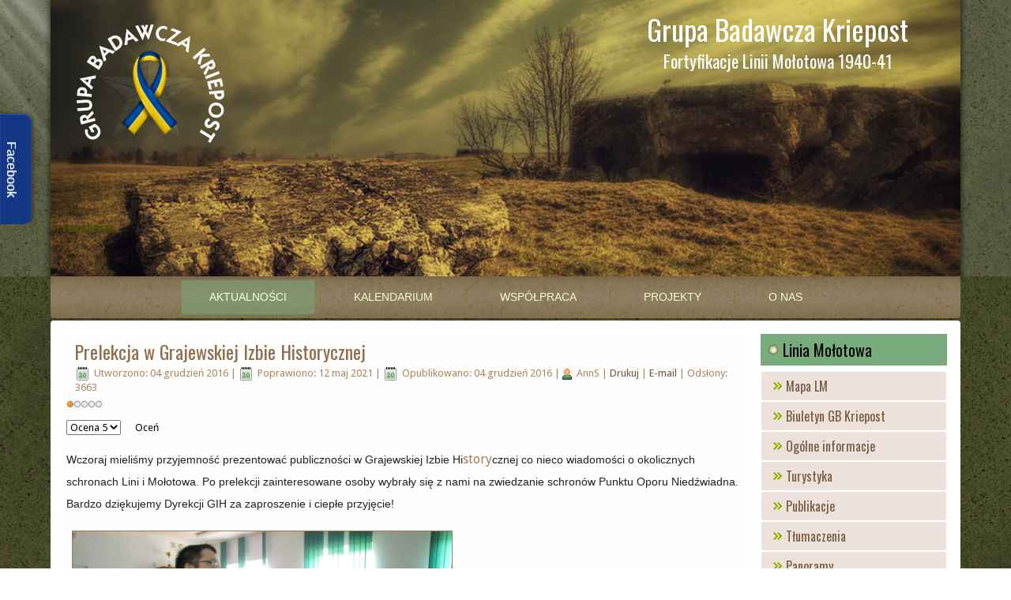

--- FILE ---
content_type: text/html; charset=utf-8
request_url: https://www.kriepost.org/113-prelekcja-w-grajewskiej-izbie-historycznej.html
body_size: 4259
content:
<!DOCTYPE html>
<html dir="ltr" lang="pl-pl">
<head>
    <base href="https://www.kriepost.org/113-prelekcja-w-grajewskiej-izbie-historycznej.html" />
	<meta http-equiv="content-type" content="text/html; charset=utf-8" />
	<meta name="keywords" content="linia mołotowa, molotov line, kriepost" />
	<meta name="author" content="AnnS" />
	<meta name="description" content="Fortyfikacje Linii Mołotowa 1940-41" />
	<meta name="generator" content="Joomla! - Open Source Content Management" />
	<title>Linia Mołotowa - Grupa Badawcza Kriepost - Molotov Line - Prelekcja w Grajewskiej Izbie Historycznej</title>
	<link href="/plugins/system/jqueryintegrator/jqueryintegrator/ui-lightness/jquery-ui-1.8.6.custom.css" rel="stylesheet" type="text/css" />
	<link href="/media/mod_pwebbox/css/bootstrap-custom.css" rel="stylesheet" type="text/css" />
	<link href="/media/mod_pwebbox/css/layout.css" rel="stylesheet" type="text/css" />
	<link href="/media/mod_pwebbox/css/animations.css" rel="stylesheet" type="text/css" />
	<link href="/media/mod_pwebbox/css/themes/fbnavy.css" rel="stylesheet" type="text/css" />
	<link href="/media/mod_pwebbox/cache/71958c98b9e887fab0bc0673561aef86-102.css" rel="stylesheet" type="text/css" />
	<link href="/media/mod_pwebbox/css/ie8.css" rel="stylesheet" type="text/css" />
	<script type="application/json" class="joomla-script-options new">{"csrf.token":"9126962d3e6d34b5478e2ab6b74f4d7e","system.paths":{"root":"","base":""}}</script>
	<script src="//ajax.googleapis.com/ajax/libs/jquery/1.6.2/jquery.min.js" type="text/javascript"></script>
	<script src="/plugins/system/jqueryintegrator/jqueryintegrator/jquery.noconflict.js" type="text/javascript"></script>
	<script src="//ajax.googleapis.com/ajax/libs/jqueryui/1.8.6/jquery-ui.min.js" type="text/javascript"></script>
	<script src="/media/system/js/mootools-core.js?880c96253535868147c9301245ab8111" type="text/javascript"></script>
	<script src="/media/system/js/core.js?880c96253535868147c9301245ab8111" type="text/javascript"></script>
	<script src="/media/system/js/mootools-more.js?880c96253535868147c9301245ab8111" type="text/javascript"></script>
	<script src="/templates/kriepost/js/jui/jquery.min.js?880c96253535868147c9301245ab8111" type="text/javascript"></script>
	<script src="/templates/kriepost/js/jui/jquery-noconflict.js?880c96253535868147c9301245ab8111" type="text/javascript"></script>
	<script src="/media/jui/js/jquery-migrate.min.js?880c96253535868147c9301245ab8111" type="text/javascript"></script>
	<script src="/media/system/js/caption.js?880c96253535868147c9301245ab8111" type="text/javascript"></script>
	<script src="/media/jui/js/jquery.min.js" type="text/javascript"></script>
	<script src="/media/jui/js/bootstrap.min.js" type="text/javascript"></script>
	<script src="/media/mod_pwebbox/js/jquery.pwebbox.min.js" type="text/javascript"></script>
	<script type="text/javascript">
jQuery(function($) {
			 $('.hasTip').each(function() {
				var title = $(this).attr('title');
				if (title) {
					var parts = title.split('::', 2);
					var mtelement = document.id(this);
					mtelement.store('tip:title', parts[0]);
					mtelement.store('tip:text', parts[1]);
				}
			});
			var JTooltips = new Tips($('.hasTip').get(), {"maxTitleChars": 50,"fixed": false});
		});jQuery(window).on('load',  function() {
				new JCaption('img.caption');
			});
	</script>

    <link rel="stylesheet" href="/templates/system/css/system.css" />
    <link rel="stylesheet" href="/templates/system/css/general.css" />
     
    <!-- Created by Artisteer v4.3.0.60858 -->
    
    
    <meta name="viewport" content="initial-scale = 1.0, maximum-scale = 1.0, user-scalable = no, width = device-width" />

    <!--[if lt IE 9]><script src="https://html5shiv.googlecode.com/svn/trunk/html5.js"></script><![endif]-->
    <link rel="stylesheet" href="/templates/kriepost/css/template.css" media="screen" type="text/css" />
    <!--[if lte IE 7]><link rel="stylesheet" href="/templates/kriepost/css/template.ie7.css" media="screen" /><![endif]-->
  <link rel="stylesheet" href="/templates/kriepost/css/custom.css" media="screen" type="text/css" />
    <link rel="stylesheet" href="/templates/kriepost/css/template.responsive.css" media="all" type="text/css" />
<link rel="stylesheet" type="text/css" href="https://fonts.googleapis.com/css?family=Oswald|Droid+Sans&amp;subset=latin" />

    <script>if ('undefined' != typeof jQuery) document._artxJQueryBackup = jQuery;</script>
    <script src="/templates/kriepost/jquery.js"></script>
    <script>jQuery.noConflict();</script>

    <script src="/templates/kriepost/script.js"></script>
    <script src="/templates/kriepost/script.responsive.js"></script>
    <script src="/templates/kriepost/modules.js"></script>
        <script>if (document._artxJQueryBackup) jQuery = document._artxJQueryBackup;</script>
</head>
<body>

<div id="art-main">
<header class="art-header">
    <div class="art-shapes">
        <div class="art-object1316806359"></div>

            </div>

<h1 class="art-headline">
    <a href="/">Grupa Badawcza Kriepost</a>
</h1>
<h2 class="art-slogan">Fortyfikacje Linii Mołotowa 1940-41</h2>

<div class="art-positioncontrol art-positioncontrol-237965292" id="onbanner">
<!-- begin nostyle -->
<div class="art-nostyle">
<h3>Facebook</h3>
<!-- begin nostyle content -->
<!-- PWebBox -->


    <div id="pwebbox102" class="pwebbox pweb-left pweb-offset-top pweb-slidebox pwebbox-plugin-facebook_page_plugin pweb-theme-fbnavy pweb-radius pweb-shadow pweb-vertical pweb-toggler-slide" dir="ltr">

        
                
        <div id="pwebbox102_box" class="pwebbox-box pweb-slidebox pwebbox-plugin-facebook_page_plugin pweb-theme-fbnavy pweb-radius pweb-shadow pweb-vertical pweb-toggler-slide pweb-init" dir="ltr">

            <div class="pwebbox-container-outset">
                <div id="pwebbox102_container" class="pwebbox-container">
                    <div class="pwebbox-container-inset">

                        <div id="pwebbox102_toggler" class="pwebbox102_toggler pwebbox_toggler pweb-closed pweb-radius pweb-shadow pweb-vertical-css pweb-theme-fbnavy"><span class="pweb-text">Facebook</span><span class="pweb-icon"></span></div>
                        
                        
                        <div class="pwebbox-content" id="pwebbox102_content">
                                                        </div>                    

                    </div>
                    
                                    </div>
            </div>

        </div>
                
            </div>

<script type="text/javascript">
jQuery(document).ready(function($){pwebBox102=new pwebBox({id:102,theme:"fbnavy",layout:"slidebox",position:"left",offsetPosition:"top",togglerNameClose:"",closeOther:0,slideWidth:340})});</script>
<!-- PWebBox end -->
<!-- end nostyle content -->
</div>
<!-- end nostyle -->
</div>




                
                    
</header>

  

<nav class="art-nav">
    
<ul class="art-hmenu"><li class="item-2 current active"><a class=" active" href="/">Aktualności</a></li><li class="item-13"><a href="/kalendarium.html">Kalendarium</a></li><li class="item-11"><a href="/wspopraca.html">Współpraca</a></li><li class="item-10"><a href="/projekty.html">Projekty</a></li><li class="item-9"><a href="/o-nas.html">O nas</a></li></ul> 
    </nav>
<div class="art-sheet clearfix">
            <div class="art-layout-wrapper">
                <div class="art-content-layout">
                    <div class="art-content-layout-row">
                        <div class="art-layout-cell art-content">
<article class="art-post art-messages"><div class="art-postcontent clearfix">
<div id="system-message-container">
</div></div></article><div class="item-page" itemscope itemtype="http://schema.org/Article"><article class="art-post"><h2 class="art-postheader"><a href="/113-prelekcja-w-grajewskiej-izbie-historycznej.html">Prelekcja w Grajewskiej Izbie Historycznej</a></h2><div class="art-postheadericons art-metadata-icons"><span class="art-postdateicon"><time datetime="2016-12-04T20:32:28+00:00" itemprop="dateCreated">Utworzono: 04 grudzień 2016</time></span> | <span class="art-postdateicon"><time datetime="2021-05-12T20:50:18+00:00" itemprop="dateModified">Poprawiono: 12 maj 2021</time></span> | <span class="art-postdateicon"><time datetime="2016-12-04T18:35:14+00:00" itemprop="datePublished">Opublikowano: 04 grudzień 2016</time></span> | <span class="art-postauthoricon">AnnS</span> | <a href="/113-prelekcja-w-grajewskiej-izbie-historycznej.html?tmpl=component&amp;print=1&amp;layout=default" title="Wydrukuj artykuł < Prelekcja w Grajewskiej Izbie Historycznej >" onclick="window.open(this.href,'win2','status=no,toolbar=no,scrollbars=yes,titlebar=no,menubar=no,resizable=yes,width=640,height=480,directories=no,location=no'); return false;" rel="nofollow">			<span class="icon-print" aria-hidden="true"></span>
		Drukuj	</a> | <a href="/component/mailto/?tmpl=component&amp;template=kriepost&amp;link=dc03aac9813d9a60e48ac458c07616aa3d0a1ed4" title="Wyślij link na adres e-mail" onclick="window.open(this.href,'win2','width=400,height=450,menubar=yes,resizable=yes'); return false;" rel="nofollow">			<span class="icon-envelope" aria-hidden="true"></span>
		E-mail	</a> | <meta itemprop="interactionCount" content="UserPageVisits:3663" />Odsłony: 3663</div><div class="art-postcontent clearfix"><div class="content_rating">
			<p class="unseen element-invisible" itemprop="aggregateRating" itemscope itemtype="https://schema.org/AggregateRating">
			Ocena użytkowników: <span itemprop="ratingValue">1</span> / <span itemprop="bestRating">5</span>			<meta itemprop="ratingCount" content="1" />
			<meta itemprop="worstRating" content="1" />
		</p>
		<img src="/media/system/images/rating_star.png" alt="Gwiazdka aktywna" /><img src="/media/system/images/rating_star_blank.png" alt="Gwiazdka nieaktywna" /><img src="/media/system/images/rating_star_blank.png" alt="Gwiazdka nieaktywna" /><img src="/media/system/images/rating_star_blank.png" alt="Gwiazdka nieaktywna" /><img src="/media/system/images/rating_star_blank.png" alt="Gwiazdka nieaktywna" /></div>
<form method="post" action="https://www.kriepost.org/113-prelekcja-w-grajewskiej-izbie-historycznej.html?hitcount=0" class="form-inline">
	<span class="content_vote">
		<label class="unseen element-invisible" for="content_vote_113">Proszę, oceń</label>
		<select id="content_vote_113" name="user_rating">
	<option value="1">Ocena 1</option>
	<option value="2">Ocena 2</option>
	<option value="3">Ocena 3</option>
	<option value="4">Ocena 4</option>
	<option value="5" selected="selected">Ocena 5</option>
</select>
		&#160;<input class="btn btn-mini" type="submit" name="submit_vote" value="Oceń" />
		<input type="hidden" name="task" value="article.vote" />
		<input type="hidden" name="hitcount" value="0" />
		<input type="hidden" name="url" value="https://www.kriepost.org/113-prelekcja-w-grajewskiej-izbie-historycznej.html?hitcount=0" />
		<input type="hidden" name="9126962d3e6d34b5478e2ab6b74f4d7e" value="1" />	</span>
</form><div class="art-article"><p><span style="color: #1d2129; font-family: Helvetica, Arial, sans-serif; font-size: 14px;">Wczoraj mieliśmy przyjemność prezentować publiczności w Grajewskiej Izbie Hi<a href="https://www.pokerisivut.com/forum/search.php?st=0&amp;sk=t&amp;sd=d&amp;sr=posts&amp;author_id=1477&amp;start=195">story</a>cznej co nieco wiadomości o okolicznych schronach L<span id="link2736">ini</span> i Mołotowa. Po prelekcji zainteresowane osoby wybrały się z nami na zwiedzanie schronów <span id="link2736">Punktu</span> Oporu Niedźwiadna. Bardzo dziękujemy Dyrekcji GIH za zaproszenie i ciepłe przyjęcie!</span></p>
<p><img style="float: left;" src="/images/stories/fotki/210612Grajewo/15235490_10154193477322039_2606063257427232112_o.jpg" width="480" height="360" /> <img src="/images/stories/fotki/210612Grajewo/15272254_10154193477407039_4240301717567144783_o.jpg" width="480" height="360" /></p>
<p>Przy okazji nie odmówiliśmy sobie żeby tego i owego nie pomierzyć :)</p>
<p><img style="float: left;" src="/images/stories/fotki/210612Grajewo/15304258_10154193497387039_6861006192367962818_o.jpg" width="480" height="270" /> <img style="float: left;" src="/images/stories/fotki/210612Grajewo/15272106_10154193497447039_7488998415173723596_o.jpg" width="480" height="270" /></p> </div></div></article></div>


                        </div>
                        <div class="art-layout-cell art-sidebar1">
<div class="art-vmenublock clearfixart-vmenu"><div class="art-vmenublockheader"><h3 class="t">Linia Mołotowa</h3></div><div class="art-vmenublockcontent"><ul class="art-vmenu"><li class="item-3"><a href="/mapa-lm.html">Mapa LM</a></li><li class="item-241"><a href="/biuletyn-gb-kriepost-1.html">Biuletyn GB Kriepost</a></li><li class="item-4"><a href="/ogolne-informacje.html">Ogólne informacje</a></li><li class="item-7"><a href="/turystyka.html">Turystyka</a></li><li class="item-5"><a href="/publikacje.html">Publikacje</a></li><li class="item-15"><a href="/tumaczenia.html">Tłumaczenia</a></li><li class="item-14"><a href="/panoramy.html">Panoramy</a></li><li class="item-6"><a href="http://www.fluidr.com/photos/snuffer/sets/72157644564170318/" target="_blank">Galeria LM</a></li><li class="item-223"><a href="https://www.facebook.com/Grupa-Badawcza-Kriepost-361063922038" target="_blank">Kontakt poprzez facebook</a></li></ul></div></div>



                        </div>
                    </div>
                </div>
            </div>


    </div>
<footer class="art-footer">
  <div class="art-footer-inner">
<div class="art-content-layout">
    <div class="art-content-layout-row">
    <div class="art-layout-cell layout-item-0" style="width: 50%">
        <p><br /></p>
    </div><div class="art-layout-cell layout-item-0" style="width: 50%">
        <p style="text-align: right;">Copyright &nbsp;<span style="color: rgb(0, 0, 0); font-family: Arial, Helvetica, sans-serif; font-size: 18px; line-height: 23.4px; text-align: start; widows: 1;">�</span> &nbsp;Kriepost.org</p>
    </div>
    </div>
</div>

  </div>
</footer>

</div>


</body>
</html>

--- FILE ---
content_type: text/css
request_url: https://www.kriepost.org/media/mod_pwebbox/cache/71958c98b9e887fab0bc0673561aef86-102.css
body_size: 43
content:
#pwebbox102_box{max-width:340px;}#pwebbox102_toggler{background-color:#133783;background-image:none;border-color:rgb(0,25,101);text-shadow:0 1px 1px rgba(255,255,255,0.5);color:#ffffff;font-family:Arial, Helvetica, sans-serif}#pwebbox102_toggler .pwebbox-toggler-link{text-decoration:none;background-color:#133783;background-image:none;border-color:rgb(0,25,101);text-shadow:0 1px 1px rgba(255,255,255,0.5);color:#ffffff;font-family:Arial, Helvetica, sans-serif}#pwebbox102_box,#pwebbox102_box label,#pwebbox102_box input,#pwebbox102_box textarea,#pwebbox102_box select,#pwebbox102_box button,#pwebbox102_box .btn{font-size:13px;font-family:Open Sans, sans-serif}#pwebbox102_box .pwebbox-content{color:#000000}#pwebbox102_container{background-color:#98a8c7}

--- FILE ---
content_type: text/css
request_url: https://www.kriepost.org/templates/kriepost/css/template.css
body_size: 9306
content:
#art-main
{
  background: #FFFFFF url('../images/page.jpeg') scroll;
  background: url('../images/pageglare.png') no-repeat, -webkit-linear-gradient(top, rgba(198, 198, 198, 0.16) 0, rgba(198, 198, 198, 0.16) 350px) no-repeat, url('../images/page.jpeg'), -webkit-linear-gradient(top, #D9D9D9 0, #D9D9D9 350px) no-repeat, #FFFFFF;
  background: url('../images/pageglare.png') no-repeat, -moz-linear-gradient(top, rgba(198, 198, 198, 0.16) 0, rgba(198, 198, 198, 0.16) 350px) no-repeat, url('../images/page.jpeg'), -moz-linear-gradient(top, #D9D9D9 0, #D9D9D9 350px) no-repeat, #FFFFFF;
  background: url('../images/pageglare.png') no-repeat, -o-linear-gradient(top, rgba(198, 198, 198, 0.16) 0, rgba(198, 198, 198, 0.16) 350px) no-repeat, url('../images/page.jpeg'), -o-linear-gradient(top, #D9D9D9 0, #D9D9D9 350px) no-repeat, #FFFFFF;
  background: url('../images/pageglare.png') no-repeat, -ms-linear-gradient(top, rgba(198, 198, 198, 0.16) 0, rgba(198, 198, 198, 0.16) 350px) no-repeat, url('../images/page.jpeg'), -ms-linear-gradient(top, #D9D9D9 0, #D9D9D9 350px) no-repeat, #FFFFFF;
  background: url('../images/pageglare.png') no-repeat, linear-gradient(to bottom, rgba(198, 198, 198, 0.16) 0, rgba(198, 198, 198, 0.16) 350px) no-repeat, url('../images/page.jpeg'), linear-gradient(to bottom, #D9D9D9 0, #D9D9D9 350px) no-repeat, #FFFFFF;
  -svg-background: url('../images/pageglare.png') no-repeat, linear-gradient(top, rgba(198, 198, 198, 0.16) 0, rgba(198, 198, 198, 0.16) 350px) no-repeat, url('../images/page.jpeg'), linear-gradient(top, #D9D9D9 0, #D9D9D9 350px) no-repeat, #FFFFFF;
  background-size: auto, 100% 350px, auto, 100% 350px, auto !important;
  margin: 0 auto;
  font-size: 13px;
  font-family: 'Droid Sans', Arial, 'Arial Unicode MS', Helvetica, Sans-Serif;
  font-weight: normal;
  font-style: normal;
  position: relative;
  width: 100%;
  min-height: 100%;
  left: 0;
  top: 0;
  cursor: default;
  overflow: hidden;
}

table, ul.art-hmenu
{
  font-size: 13px;
  font-family: 'Droid Sans', Arial, 'Arial Unicode MS', Helvetica, Sans-Serif;
  font-weight: normal;
  font-style: normal;
}

h1, h2, h3, h4, h5, h6, p, a, ul, ol, li
{
  margin: 0;
  padding: 0;
}

.art-button
{
  border: 0;
  border-collapse: separate;
  -webkit-background-origin: border !important;
  -moz-background-origin: border !important;
  background-origin: border-box !important;
  background: #B8987A;
  background: transparent;
  -webkit-border-radius: 3px;
  -moz-border-radius: 3px;
  border-radius: 3px;
  border-width: 0;
  padding: 0 10px;
  margin: 0 auto;
  height: 26px;
}

.art-postcontent, .art-postheadericons, .art-postfootericons, .art-blockcontent, ul.art-vmenu a
{
  text-align: left;
}

.art-postcontent, .art-postcontent li, .art-postcontent table, .art-postcontent a, .art-postcontent a:link, .art-postcontent a:visited, .art-postcontent a.visited, .art-postcontent a:hover, .art-postcontent a.hovered
{
  font-size: 16px;
  font-family: 'Droid Sans', Arial, 'Arial Unicode MS', Helvetica, Sans-Serif;
  line-height: 175%;
}

.art-postcontent p
{
  margin: 13px 0;
}

.art-postcontent h1, .art-postcontent h1 a, .art-postcontent h1 a:link, .art-postcontent h1 a:visited, .art-postcontent h1 a:hover, .art-postcontent h2, .art-postcontent h2 a, .art-postcontent h2 a:link, .art-postcontent h2 a:visited, .art-postcontent h2 a:hover, .art-postcontent h3, .art-postcontent h3 a, .art-postcontent h3 a:link, .art-postcontent h3 a:visited, .art-postcontent h3 a:hover, .art-postcontent h4, .art-postcontent h4 a, .art-postcontent h4 a:link, .art-postcontent h4 a:visited, .art-postcontent h4 a:hover, .art-postcontent h5, .art-postcontent h5 a, .art-postcontent h5 a:link, .art-postcontent h5 a:visited, .art-postcontent h5 a:hover, .art-postcontent h6, .art-postcontent h6 a, .art-postcontent h6 a:link, .art-postcontent h6 a:visited, .art-postcontent h6 a:hover, .art-blockheader .t, .art-blockheader .t a, .art-blockheader .t a:link, .art-blockheader .t a:visited, .art-blockheader .t a:hover, .art-vmenublockheader .t, .art-vmenublockheader .t a, .art-vmenublockheader .t a:link, .art-vmenublockheader .t a:visited, .art-vmenublockheader .t a:hover, .art-headline, .art-headline a, .art-headline a:link, .art-headline a:visited, .art-headline a:hover, .art-slogan, .art-slogan a, .art-slogan a:link, .art-slogan a:visited, .art-slogan a:hover, .art-postheader, .art-postheader a, .art-postheader a:link, .art-postheader a:visited, .art-postheader a:hover
{
  font-size: 22px;
  font-family: Oswald, Arial, 'Arial Unicode MS', Helvetica, Sans-Serif;
  font-weight: normal;
  font-style: normal;
  line-height: 120%;
}

.art-postcontent a, .art-postcontent a:link
{
  font-family: 'Droid Sans', Arial, 'Arial Unicode MS', Helvetica, Sans-Serif;
  text-decoration: none;
  color: #A27C57;
}

.art-postcontent a:visited, .art-postcontent a.visited
{
  font-family: 'Droid Sans', Arial, 'Arial Unicode MS', Helvetica, Sans-Serif;
  text-decoration: none;
  color: #56422E;
}

.art-postcontent  a:hover, .art-postcontent a.hover
{
  font-family: 'Droid Sans', Arial, 'Arial Unicode MS', Helvetica, Sans-Serif;
  text-decoration: underline;
  color: #B99B7E;
}

.art-postcontent h1
{
  color: #A27C57;
  margin: 10px 0 0;
  font-size: 26px;
  font-family: Oswald, Arial, 'Arial Unicode MS', Helvetica, Sans-Serif;
}

.art-blockcontent h1
{
  margin: 10px 0 0;
  font-size: 26px;
  font-family: Oswald, Arial, 'Arial Unicode MS', Helvetica, Sans-Serif;
}

.art-postcontent h1 a, .art-postcontent h1 a:link, .art-postcontent h1 a:hover, .art-postcontent h1 a:visited, .art-blockcontent h1 a, .art-blockcontent h1 a:link, .art-blockcontent h1 a:hover, .art-blockcontent h1 a:visited
{
  font-size: 26px;
  font-family: Oswald, Arial, 'Arial Unicode MS', Helvetica, Sans-Serif;
}

.art-postcontent h2
{
  color: #A27C57;
  margin: 10px 0 0;
  font-size: 22px;
  font-family: Oswald, Arial, 'Arial Unicode MS', Helvetica, Sans-Serif;
}

.art-blockcontent h2
{
  margin: 10px 0 0;
  font-size: 22px;
  font-family: Oswald, Arial, 'Arial Unicode MS', Helvetica, Sans-Serif;
}

.art-postcontent h2 a, .art-postcontent h2 a:link, .art-postcontent h2 a:hover, .art-postcontent h2 a:visited, .art-blockcontent h2 a, .art-blockcontent h2 a:link, .art-blockcontent h2 a:hover, .art-blockcontent h2 a:visited
{
  font-size: 22px;
  font-family: Oswald, Arial, 'Arial Unicode MS', Helvetica, Sans-Serif;
}

.art-postcontent h3
{
  color: #B99B7E;
  margin: 10px 0 0;
  font-size: 20px;
  font-family: Oswald, Arial, 'Arial Unicode MS', Helvetica, Sans-Serif;
}

.art-blockcontent h3
{
  margin: 10px 0 0;
  font-size: 20px;
  font-family: Oswald, Arial, 'Arial Unicode MS', Helvetica, Sans-Serif;
}

.art-postcontent h3 a, .art-postcontent h3 a:link, .art-postcontent h3 a:hover, .art-postcontent h3 a:visited, .art-blockcontent h3 a, .art-blockcontent h3 a:link, .art-blockcontent h3 a:hover, .art-blockcontent h3 a:visited
{
  font-size: 20px;
  font-family: Oswald, Arial, 'Arial Unicode MS', Helvetica, Sans-Serif;
}

.art-postcontent h4
{
  color: #886849;
  margin: 10px 0 0;
  font-size: 18px;
  font-family: Oswald, Arial, 'Arial Unicode MS', Helvetica, Sans-Serif;
}

.art-blockcontent h4
{
  margin: 10px 0 0;
  font-size: 18px;
  font-family: Oswald, Arial, 'Arial Unicode MS', Helvetica, Sans-Serif;
}

.art-postcontent h4 a, .art-postcontent h4 a:link, .art-postcontent h4 a:hover, .art-postcontent h4 a:visited, .art-blockcontent h4 a, .art-blockcontent h4 a:link, .art-blockcontent h4 a:hover, .art-blockcontent h4 a:visited
{
  font-size: 18px;
  font-family: Oswald, Arial, 'Arial Unicode MS', Helvetica, Sans-Serif;
}

.art-postcontent h5
{
  color: #A98360;
  margin: 10px 0 0;
  font-size: 15px;
  font-family: Oswald, Arial, 'Arial Unicode MS', Helvetica, Sans-Serif;
}

.art-blockcontent h5
{
  margin: 10px 0 0;
  font-size: 15px;
  font-family: Oswald, Arial, 'Arial Unicode MS', Helvetica, Sans-Serif;
}

.art-postcontent h5 a, .art-postcontent h5 a:link, .art-postcontent h5 a:hover, .art-postcontent h5 a:visited, .art-blockcontent h5 a, .art-blockcontent h5 a:link, .art-blockcontent h5 a:hover, .art-blockcontent h5 a:visited
{
  font-size: 15px;
  font-family: Oswald, Arial, 'Arial Unicode MS', Helvetica, Sans-Serif;
}

.art-postcontent h6
{
  color: #CDB7A2;
  margin: 10px 0 0;
  font-size: 13px;
  font-family: Oswald, Arial, 'Arial Unicode MS', Helvetica, Sans-Serif;
}

.art-blockcontent h6
{
  margin: 10px 0 0;
  font-size: 13px;
  font-family: Oswald, Arial, 'Arial Unicode MS', Helvetica, Sans-Serif;
}

.art-postcontent h6 a, .art-postcontent h6 a:link, .art-postcontent h6 a:hover, .art-postcontent h6 a:visited, .art-blockcontent h6 a, .art-blockcontent h6 a:link, .art-blockcontent h6 a:hover, .art-blockcontent h6 a:visited
{
  font-size: 13px;
  font-family: Oswald, Arial, 'Arial Unicode MS', Helvetica, Sans-Serif;
}

header, footer, article, nav, #art-hmenu-bg, .art-sheet, .art-hmenu a, .art-vmenu a, .art-slidenavigator > a, .art-checkbox:before, .art-radiobutton:before
{
  -webkit-background-origin: border !important;
  -moz-background-origin: border !important;
  background-origin: border-box !important;
}

header, footer, article, nav, #art-hmenu-bg, .art-sheet, .art-slidenavigator > a, .art-checkbox:before, .art-radiobutton:before
{
  display: block;
  -webkit-box-sizing: border-box;
  -moz-box-sizing: border-box;
  box-sizing: border-box;
}

ul
{
  list-style-type: none;
}

ol
{
  list-style-position: inside;
}

html, body
{
  height: 100%;
}

/**
 * 2. Prevent iOS text size adjust after orientation change, without disabling
 *    user zoom.
 * https://github.com/necolas/normalize.css
 */

html
{
  -ms-text-size-adjust: 100%;
  -webkit-text-size-adjust: 100%;
}

body
{
  padding: 0;
  margin: 0;
  min-width: 700px;
  color: #464D05;
}

.art-header:after, #art-header-bg:after, .art-layout-cell:after, .art-layout-wrapper:after, .art-footer:after, .art-nav:after, #art-hmenu-bg:after, .art-sheet:after, .cleared, .clearfix:after
{
  clear: both;
  display: table;
  content: '';
}

form
{
  padding: 0 !important;
  margin: 0 !important;
}

table.position
{
  position: relative;
  width: 100%;
  table-layout: fixed;
}

li h1, .art-postcontent li h1, .art-blockcontent li h1
{
  margin: 1px;
}

li h2, .art-postcontent li h2, .art-blockcontent li h2
{
  margin: 1px;
}

li h3, .art-postcontent li h3, .art-blockcontent li h3
{
  margin: 1px;
}

li h4, .art-postcontent li h4, .art-blockcontent li h4
{
  margin: 1px;
}

li h5, .art-postcontent li h5, .art-blockcontent li h5
{
  margin: 1px;
}

li h6, .art-postcontent li h6, .art-blockcontent li h6
{
  margin: 1px;
}

li p, .art-postcontent li p, .art-blockcontent li p
{
  margin: 1px;
}

.art-shapes
{
  position: absolute;
  top: 0;
  right: 0;
  bottom: 0;
  left: 0;
  overflow: hidden;
  z-index: 0;
}

.art-slider-inner
{
  position: relative;
  overflow: hidden;
  width: 100%;
  height: 100%;
}

.art-slidenavigator > a
{
  display: inline-block;
  vertical-align: middle;
  outline-style: none;
  font-size: 1px;
}

.art-slidenavigator > a:last-child
{
  margin-right: 0 !important;
}

.art-object1316806359
{
  display: block;
  left: 3.17%;
  margin-left: -6px;
  position: absolute;
  top: 24px;
  width: 195px;
  height: 181px;
  background-image: url('../images/object1316806359.png');
  background-position: 0 0;
  background-repeat: no-repeat;
  z-index: 1;
}

.default-responsive .art-object1316806359
{
  display: none;
}

.art-headline
{
  display: inline-block;
  position: absolute;
  min-width: 50px;
  top: 15px;
  left: 92.02%;
  margin-left: -330px !important;
  line-height: 100%;
  -webkit-transform: rotate(0deg);
  -moz-transform: rotate(0deg);
  -o-transform: rotate(0deg);
  -ms-transform: rotate(0deg);
  transform: rotate(0deg);
  z-index: 101;
}

.art-headline, .art-headline a, .art-headline a:link, .art-headline a:visited, .art-headline a:hover
{
  font-size: 36px;
  font-family: Oswald, Arial, 'Arial Unicode MS', Helvetica, Sans-Serif;
  font-weight: normal;
  font-style: normal;
  text-decoration: none;
  text-align: left;
  padding: 0;
  margin: 0;
  color: #FFFFFF !important;
  white-space: nowrap;
}

.art-slogan
{
  display: inline-block;
  position: absolute;
  min-width: 50px;
  top: 65px;
  left: 90.12%;
  line-height: 100%;
  margin-left: -270px !important;
  -webkit-transform: rotate(0deg);
  -moz-transform: rotate(0deg);
  -o-transform: rotate(0deg);
  -ms-transform: rotate(0deg);
  transform: rotate(0deg);
  z-index: 102;
  white-space: nowrap;
}

.art-slogan, .art-slogan a, .art-slogan a:link, .art-slogan a:visited, .art-slogan a:hover
{
  font-size: 22px;
  font-family: Oswald, Arial, 'Arial Unicode MS', Helvetica, Sans-Serif;
  text-decoration: none;
  text-align: left;
  padding: 0;
  margin: 0;
  color: #FFFFFF !important;
}

.art-positioncontrol-237965292
{
  display: block;
  left: 1.77%;
  margin-left: -7px;
  position: absolute;
  top: 280px;
  width: 438px;
  height: 61px;
  z-index: 103;
  -webkit-transform: rotate(0deg);
  -moz-transform: rotate(0deg);
  -o-transform: rotate(0deg);
  -ms-transform: rotate(0deg);
  transform: rotate(0deg);
}

.art-footer .layout-item-0
{
  padding: 25px;
}

.ie7 .art-post .art-layout-cell
{
  border: none !important;
  padding: 0 !important;
}

.ie6 .art-post .art-layout-cell
{
  border: none !important;
  padding: 0 !important;
}

.art-header
{
  -webkit-box-shadow: 0 0 5px 3px rgba(0, 0, 0, 0.4);
  -moz-box-shadow: 0 0 5px 3px rgba(0, 0, 0, 0.4);
  box-shadow: 0 0 5px 3px rgba(0, 0, 0, 0.4);
  margin: 0 auto;
  background-repeat: no-repeat;
  height: 350px;
  background-image: url('../images/header.png');
  background-position: center top;
  position: relative;
  min-width: 680px;
  max-width: 1300px;
  width: 90%;
  z-index: auto !important;
}

.custom-responsive .art-header
{
  background-image: url('../images/header.png');
  background-position: center top;
}

.default-responsive .art-header, .default-responsive #art-header-bg
{
  background-image: url('../images/header.png');
  background-position: center center;
  background-size: auto;
}

.art-header>div.art-nostyle, .art-header>div.art-block, .art-header>div.art-post
{
  position: absolute;
  z-index: 101;
}

.art-nav
{
  background: #B8987A;
  background: -webkit-linear-gradient(top, rgba(175, 139, 106, 0.6) 0, rgba(191, 162, 136, 0.6) 40%, rgba(191, 162, 136, 0.6) 50%, rgba(191, 162, 136, 0.6) 60%, rgba(175, 139, 106, 0.6) 100%) no-repeat;
  background: -moz-linear-gradient(top, rgba(175, 139, 106, 0.6) 0, rgba(191, 162, 136, 0.6) 40%, rgba(191, 162, 136, 0.6) 50%, rgba(191, 162, 136, 0.6) 60%, rgba(175, 139, 106, 0.6) 100%) no-repeat;
  background: -o-linear-gradient(top, rgba(175, 139, 106, 0.6) 0, rgba(191, 162, 136, 0.6) 40%, rgba(191, 162, 136, 0.6) 50%, rgba(191, 162, 136, 0.6) 60%, rgba(175, 139, 106, 0.6) 100%) no-repeat;
  background: -ms-linear-gradient(top, rgba(175, 139, 106, 0.6) 0, rgba(191, 162, 136, 0.6) 40%, rgba(191, 162, 136, 0.6) 50%, rgba(191, 162, 136, 0.6) 60%, rgba(175, 139, 106, 0.6) 100%) no-repeat;
  background: linear-gradient(to bottom, rgba(175, 139, 106, 0.6) 0, rgba(191, 162, 136, 0.6) 40%, rgba(191, 162, 136, 0.6) 50%, rgba(191, 162, 136, 0.6) 60%, rgba(175, 139, 106, 0.6) 100%) no-repeat;
  -svg-background: linear-gradient(top, rgba(175, 139, 106, 0.6) 0, rgba(191, 162, 136, 0.6) 40%, rgba(191, 162, 136, 0.6) 50%, rgba(191, 162, 136, 0.6) 60%, rgba(175, 139, 106, 0.6) 100%) no-repeat;
  -webkit-border-radius: 0 0 4px 4px;
  -moz-border-radius: 0 0 4px 4px;
  border-radius: 0 0 4px 4px;
  padding: 4px;
  margin: 0 auto;
  position: relative;
  z-index: 499;
  text-align: center;
}

ul.art-hmenu a, ul.art-hmenu a:link, ul.art-hmenu a:visited, ul.art-hmenu a:hover
{
  outline: none;
  position: relative;
  z-index: 11;
}

ul.art-hmenu, ul.art-hmenu ul
{
  display: block;
  margin: 0;
  padding: 0;
  border: 0;
  list-style-type: none;
}

ul.art-hmenu li
{
  position: relative;
  z-index: 5;
  display: block;
  float: left;
  background: none;
  margin: 0;
  padding: 0;
  border: 0;
}

ul.art-hmenu li:hover
{
  z-index: 10000;
  white-space: normal;
}

ul.art-hmenu:after, ul.art-hmenu ul:after
{
  content: ".";
  height: 0;
  display: block;
  visibility: hidden;
  overflow: hidden;
  clear: both;
}

ul.art-hmenu, ul.art-hmenu ul
{
  min-height: 0;
}

ul.art-hmenu
{
  display: inline-block;
  vertical-align: middle;
  padding-left: 4px;
  padding-right: 4px;
  -webkit-box-sizing: border-box;
  -moz-box-sizing: border-box;
  box-sizing: border-box;
}

.art-nav:before
{
  content: ' ';
}

.desktop .art-nav
{
  min-width: 700px;
  max-width: 1300px;
  width: 90%;
  padding-left: 14px;
  padding-right: 14px;
}

.art-hmenu-extra1
{
  position: relative;
  display: block;
  float: left;
  width: auto;
  height: auto;
  background-position: center;
}

.art-hmenu-extra2
{
  position: relative;
  display: block;
  float: right;
  width: auto;
  height: auto;
  background-position: center;
}

.art-menuitemcontainer
{
  margin: 0 auto;
}

ul.art-hmenu>li
{
  margin-left: 13px;
}

ul.art-hmenu>li:first-child
{
  margin-left: 6px;
}

ul.art-hmenu>li:last-child, ul.art-hmenu>li.last-child
{
  margin-right: 6px;
}

ul.art-hmenu>li>a
{
  -webkit-border-radius: 4px 0;
  -moz-border-radius: 4px 0;
  border-radius: 4px 0;
  border: 1px solid transparent;
  padding: 0 35px;
  margin: 0 auto;
  position: relative;
  display: block;
  height: 43px;
  cursor: pointer;
  text-decoration: none;
  color: #F6FBC5;
  line-height: 43px;
  text-align: center;
}

.art-hmenu>li>a, .art-hmenu>li>a:link, .art-hmenu>li>a:visited, .art-hmenu>li>a.active, .art-hmenu>li>a:hover
{
  font-size: 14px;
  font-family: 'Lucida Sans Unicode', 'Lucida Grande', Arial, Helvetica, Sans-Serif;
  font-weight: normal;
  font-style: normal;
  text-decoration: none;
  text-transform: uppercase;
  text-align: left;
}

ul.art-hmenu>li>a.active
{
  background: #78AB7C;
  background: rgba(120, 171, 124, 0.5);
  -webkit-border-radius: 4px 0;
  -moz-border-radius: 4px 0;
  border-radius: 4px 0;
  border: 1px solid rgba(73, 116, 76, 0.3);
  padding: 0 35px;
  margin: 0 auto;
  color: #FAFDDD;
  text-decoration: none;
}

ul.art-hmenu>li>a:visited, ul.art-hmenu>li>a:hover, ul.art-hmenu>li:hover>a
{
  text-decoration: none;
}

ul.art-hmenu>li>a:hover, .desktop ul.art-hmenu>li:hover>a
{
  background: #78AB7C;
  background: rgba(120, 171, 124, 0.1);
  -webkit-border-radius: 4px 0;
  -moz-border-radius: 4px 0;
  border-radius: 4px 0;
  border: 1px solid rgba(73, 116, 76, 0.7);
  padding: 0 35px;
  margin: 0 auto;
}

ul.art-hmenu>li>a:hover, .desktop ul.art-hmenu>li:hover>a
{
  color: #000000;
  text-decoration: none;
}

ul.art-hmenu>li:before
{
  position: absolute;
  display: block;
  content: ' ';
  top: 0;
  left: -13px;
  width: 13px;
  height: 43px;
  background: url('../images/menuseparator.png') center center no-repeat;
}

ul.art-hmenu>li:first-child:before
{
  display: none;
}

ul.art-hmenu li li a
{
  background: #E6F561;
  background: rgba(230, 245, 97, 0.7);
  -webkit-border-radius: 1px;
  -moz-border-radius: 1px;
  border-radius: 1px;
  padding: 0 28px;
  margin: 0 auto;
}

ul.art-hmenu li li
{
  float: none;
  width: auto;
  margin-top: 6px;
  margin-bottom: 6px;
}

.desktop ul.art-hmenu li li ul>li:first-child
{
  margin-top: 0;
}

ul.art-hmenu li li ul>li:last-child
{
  margin-bottom: 0;
}

.art-hmenu ul a
{
  display: block;
  white-space: nowrap;
  height: 32px;
  min-width: 7em;
  border: 0 solid transparent;
  text-align: left;
  line-height: 32px;
  color: #343A04;
  font-size: 13px;
  font-family: 'Droid Sans', Arial, 'Arial Unicode MS', Helvetica, Sans-Serif;
  text-decoration: none;
  margin: 0;
}

.art-hmenu ul a:link, .art-hmenu ul a:visited, .art-hmenu ul a.active, .art-hmenu ul a:hover
{
  text-align: left;
  line-height: 32px;
  color: #343A04;
  font-size: 13px;
  font-family: 'Droid Sans', Arial, 'Arial Unicode MS', Helvetica, Sans-Serif;
  text-decoration: none;
  margin: 0;
}

ul.art-hmenu ul li a:hover, .desktop ul.art-hmenu ul li:hover>a
{
  background: #DFF231;
  background: rgba(223, 242, 49, 0.7);
  -webkit-border-radius: 1px;
  -moz-border-radius: 1px;
  border-radius: 1px;
  margin: 0 auto;
}

.art-hmenu ul a:hover
{
  text-decoration: none;
  color: #000000;
}

.desktop .art-hmenu ul li:hover>a
{
  color: #000000;
}

ul.art-hmenu ul:before
{
  background: #CCE10E;
  background: rgba(204, 225, 14, 0.9);
  -webkit-border-radius: 5px;
  -moz-border-radius: 5px;
  border-radius: 5px;
  margin: 0 auto;
  display: block;
  position: absolute;
  content: ' ';
  z-index: 1;
}

.desktop ul.art-hmenu li:hover>ul
{
  visibility: visible;
  top: 100%;
}

.desktop ul.art-hmenu li li:hover>ul
{
  top: 0;
  left: 100%;
}

ul.art-hmenu ul
{
  visibility: hidden;
  position: absolute;
  z-index: 10;
  left: 0;
  top: 0;
  background-image: url('../images/spacer.gif');
}

.desktop ul.art-hmenu>li>ul
{
  padding: 25px 35px 35px 35px;
  margin: -10px 0 0 -30px;
}

.desktop ul.art-hmenu ul ul
{
  padding: 35px 35px 35px 16px;
  margin: -35px 0 0 -5px;
}

.desktop ul.art-hmenu ul.art-hmenu-left-to-right
{
  right: auto;
  left: 0;
  margin: -10px 0 0 -30px;
}

.desktop ul.art-hmenu ul.art-hmenu-right-to-left
{
  left: auto;
  right: 0;
  margin: -10px -30px 0 0;
}

.desktop ul.art-hmenu li li:hover>ul.art-hmenu-left-to-right
{
  right: auto;
  left: 100%;
}

.desktop ul.art-hmenu li li:hover>ul.art-hmenu-right-to-left
{
  left: auto;
  right: 100%;
}

.desktop ul.art-hmenu ul ul.art-hmenu-left-to-right
{
  right: auto;
  left: 0;
  padding: 35px 35px 35px 16px;
  margin: -35px 0 0 -5px;
}

.desktop ul.art-hmenu ul ul.art-hmenu-right-to-left
{
  left: auto;
  right: 0;
  padding: 35px 16px 35px 35px;
  margin: -35px -5px 0 0;
}

.desktop ul.art-hmenu li ul>li:first-child
{
  margin-top: 0;
}

.desktop ul.art-hmenu li ul>li:last-child
{
  margin-bottom: 0;
}

.desktop ul.art-hmenu ul ul:before
{
  border-radius: 5px;
  top: 30px;
  bottom: 30px;
  right: 30px;
  left: 11px;
}

.desktop ul.art-hmenu>li>ul:before
{
  top: 20px;
  right: 30px;
  bottom: 30px;
  left: 30px;
}

.desktop ul.art-hmenu>li>ul.art-hmenu-left-to-right:before
{
  right: 30px;
  left: 30px;
}

.desktop ul.art-hmenu>li>ul.art-hmenu-right-to-left:before
{
  right: 30px;
  left: 30px;
}

.desktop ul.art-hmenu ul ul.art-hmenu-left-to-right:before
{
  right: 30px;
  left: 11px;
}

.desktop ul.art-hmenu ul ul.art-hmenu-right-to-left:before
{
  right: 11px;
  left: 30px;
}

.art-sheet
{
  background: #FFFFFF;
  -webkit-border-radius: 4px;
  -moz-border-radius: 4px;
  border-radius: 4px;
  padding: 10px;
  margin: 3px auto 0;
  position: relative;
  cursor: auto;
  width: 90%;
  min-width: 700px;
  max-width: 1300px;
  z-index: auto !important;
}

.art-layout-wrapper
{
  position: relative;
  margin: 0 auto 0 auto;
  z-index: auto !important;
}

.art-content-layout
{
  display: table;
  width: 100%;
  table-layout: fixed;
}

.art-content-layout-row
{
  display: table-row;
}

.art-layout-cell
{
  -webkit-box-sizing: border-box;
  -moz-box-sizing: border-box;
  box-sizing: border-box;
  display: table-cell;
  vertical-align: top;
}

.art-postcontent .art-content-layout
{
  border-collapse: collapse;
}

.art-breadcrumbs
{
  margin: 0 auto;
}

a.art-button, a.art-button:link, a:link.art-button:link, body a.art-button:link, a.art-button:visited, body a.art-button:visited, input.art-button, button.art-button
{
  text-decoration: none;
  font-size: 13px;
  font-family: 'Droid Sans', Arial, 'Arial Unicode MS', Helvetica, Sans-Serif;
  font-weight: normal;
  font-style: normal;
  position: relative;
  display: inline-block;
  vertical-align: middle;
  white-space: nowrap;
  text-align: center;
  color: #000000;
  margin: 0 5px 0 0 !important;
  overflow: visible;
  cursor: pointer;
  text-indent: 0;
  line-height: 26px;
  -webkit-box-sizing: content-box;
  -moz-box-sizing: content-box;
  box-sizing: content-box;
}

.art-button img
{
  margin: 0;
  vertical-align: middle;
}

.firefox2 .art-button
{
  display: block;
  float: left;
}

input, select, textarea, a.art-search-button span
{
  vertical-align: middle;
  font-size: 13px;
  font-family: 'Droid Sans', Arial, 'Arial Unicode MS', Helvetica, Sans-Serif;
  font-weight: normal;
  font-style: normal;
}

.art-block select
{
  width: 96%;
}

input.art-button
{
  float: none !important;
  -webkit-appearance: none;
}

.art-button.active, .art-button.active:hover
{
  background: #78AB7C;
  background: -webkit-linear-gradient(top, rgba(104, 161, 109, 0.2) 0, rgba(130, 176, 133, 0.2) 40%, rgba(133, 178, 136, 0.2) 50%, rgba(130, 176, 133, 0.2) 60%, rgba(104, 161, 109, 0.2) 100%) no-repeat;
  background: -moz-linear-gradient(top, rgba(104, 161, 109, 0.2) 0, rgba(130, 176, 133, 0.2) 40%, rgba(133, 178, 136, 0.2) 50%, rgba(130, 176, 133, 0.2) 60%, rgba(104, 161, 109, 0.2) 100%) no-repeat;
  background: -o-linear-gradient(top, rgba(104, 161, 109, 0.2) 0, rgba(130, 176, 133, 0.2) 40%, rgba(133, 178, 136, 0.2) 50%, rgba(130, 176, 133, 0.2) 60%, rgba(104, 161, 109, 0.2) 100%) no-repeat;
  background: -ms-linear-gradient(top, rgba(104, 161, 109, 0.2) 0, rgba(130, 176, 133, 0.2) 40%, rgba(133, 178, 136, 0.2) 50%, rgba(130, 176, 133, 0.2) 60%, rgba(104, 161, 109, 0.2) 100%) no-repeat;
  background: linear-gradient(to bottom, rgba(104, 161, 109, 0.2) 0, rgba(130, 176, 133, 0.2) 40%, rgba(133, 178, 136, 0.2) 50%, rgba(130, 176, 133, 0.2) 60%, rgba(104, 161, 109, 0.2) 100%) no-repeat;
  -svg-background: linear-gradient(top, rgba(104, 161, 109, 0.2) 0, rgba(130, 176, 133, 0.2) 40%, rgba(133, 178, 136, 0.2) 50%, rgba(130, 176, 133, 0.2) 60%, rgba(104, 161, 109, 0.2) 100%) no-repeat;
  -webkit-border-radius: 3px;
  -moz-border-radius: 3px;
  border-radius: 3px;
  -webkit-box-shadow: 0 0 3px 2px rgba(0, 0, 0, 0.08);
  -moz-box-shadow: 0 0 3px 2px rgba(0, 0, 0, 0.08);
  box-shadow: 0 0 3px 2px rgba(0, 0, 0, 0.08);
  border-width: 0;
  padding: 0 10px;
  margin: 0 auto;
}

.art-button.active, .art-button.active:hover
{
  color: #5B6506 !important;
}

.art-button.hover, .art-button:hover
{
  background: #78AB7C;
  background: -webkit-linear-gradient(top, rgba(104, 161, 109, 0.7) 0, rgba(130, 176, 133, 0.7) 40%, rgba(133, 178, 136, 0.7) 50%, rgba(130, 176, 133, 0.7) 60%, rgba(104, 161, 109, 0.7) 100%) no-repeat;
  background: -moz-linear-gradient(top, rgba(104, 161, 109, 0.7) 0, rgba(130, 176, 133, 0.7) 40%, rgba(133, 178, 136, 0.7) 50%, rgba(130, 176, 133, 0.7) 60%, rgba(104, 161, 109, 0.7) 100%) no-repeat;
  background: -o-linear-gradient(top, rgba(104, 161, 109, 0.7) 0, rgba(130, 176, 133, 0.7) 40%, rgba(133, 178, 136, 0.7) 50%, rgba(130, 176, 133, 0.7) 60%, rgba(104, 161, 109, 0.7) 100%) no-repeat;
  background: -ms-linear-gradient(top, rgba(104, 161, 109, 0.7) 0, rgba(130, 176, 133, 0.7) 40%, rgba(133, 178, 136, 0.7) 50%, rgba(130, 176, 133, 0.7) 60%, rgba(104, 161, 109, 0.7) 100%) no-repeat;
  background: linear-gradient(to bottom, rgba(104, 161, 109, 0.7) 0, rgba(130, 176, 133, 0.7) 40%, rgba(133, 178, 136, 0.7) 50%, rgba(130, 176, 133, 0.7) 60%, rgba(104, 161, 109, 0.7) 100%) no-repeat;
  -svg-background: linear-gradient(top, rgba(104, 161, 109, 0.7) 0, rgba(130, 176, 133, 0.7) 40%, rgba(133, 178, 136, 0.7) 50%, rgba(130, 176, 133, 0.7) 60%, rgba(104, 161, 109, 0.7) 100%) no-repeat;
  -webkit-border-radius: 3px;
  -moz-border-radius: 3px;
  border-radius: 3px;
  -webkit-box-shadow: 0 0 3px 2px rgba(0, 0, 0, 0.28);
  -moz-box-shadow: 0 0 3px 2px rgba(0, 0, 0, 0.28);
  box-shadow: 0 0 3px 2px rgba(0, 0, 0, 0.28);
  border-width: 0;
  padding: 0 10px;
  margin: 0 auto;
}

.art-button.hover, .art-button:hover
{
  color: #000000 !important;
}

input[type="text"], input[type="password"], input[type="email"], input[type="url"], input[type="color"], input[type="date"], input[type="datetime"], input[type="datetime-local"], input[type="month"], input[type="number"], input[type="range"], input[type="tel"], input[type="time"], input[type="week"], textarea
{
  background: #FFFFFF;
  -webkit-border-radius: 2px;
  -moz-border-radius: 2px;
  border-radius: 2px;
  border: 1px solid #DFF231;
  margin: 0 auto;
}

input[type="text"], input[type="password"], input[type="email"], input[type="url"], input[type="color"], input[type="date"], input[type="datetime"], input[type="datetime-local"], input[type="month"], input[type="number"], input[type="range"], input[type="tel"], input[type="time"], input[type="week"], textarea
{
  width: 100%;
  padding: 6px 0;
  color: #6D7808 !important;
  font-size: 13px;
  font-family: 'Droid Sans', Arial, 'Arial Unicode MS', Helvetica, Sans-Serif;
  font-weight: normal;
  font-style: normal;
  text-shadow: none;
}

input.art-error, textarea.art-error
{
  background: #FFFFFF;
  border: 1px solid #E2341D;
  margin: 0 auto;
}

input.art-error, textarea.art-error
{
  color: #6D7808 !important;
  font-size: 13px;
  font-family: 'Droid Sans', Arial, 'Arial Unicode MS', Helvetica, Sans-Serif;
  font-weight: normal;
  font-style: normal;
}

form.art-search input[type="text"]
{
  background: #FFFFFF;
  -webkit-border-radius: 2px;
  -moz-border-radius: 2px;
  border-radius: 2px;
  border: 1px solid #DFF231;
  margin: 0 auto;
  width: 100%;
  padding: 6px 0;
  -webkit-box-sizing: border-box;
  -moz-box-sizing: border-box;
  box-sizing: border-box;
  color: #6D7808 !important;
  font-size: 13px;
  font-family: 'Droid Sans', Arial, 'Arial Unicode MS', Helvetica, Sans-Serif;
  font-weight: normal;
  font-style: normal;
}

form.art-search
{
  background-image: none;
  border: 0;
  display: block;
  position: relative;
  top: 0;
  padding: 0;
  margin: 5px;
  left: 0;
  line-height: 0;
}

form.art-search input, a.art-search-button
{
  -webkit-appearance: none;
  top: 0;
  right: 0;
}

form.art-search>input, a.art-search-button
{
  bottom: 0;
  left: 0;
  vertical-align: middle;
}

form.art-search input[type="submit"], input.art-search-button, a.art-search-button
{
  border-radius: 0;
  margin: 0 auto;
}

form.art-search input[type="submit"], input.art-search-button, a.art-search-button
{
  position: absolute;
  left: auto;
  display: block;
  border: none;
  background: url('../images/searchicon.png') center center no-repeat;
  width: 24px;
  height: 100%;
  padding: 0;
  color: #000000 !important;
  cursor: pointer;
}

a.art-search-button span.art-search-button-text
{
  display: none;
}

label.art-checkbox:before
{
  background: #FFFFFF;
  background: -webkit-linear-gradient(top, #F8F3F1 0, #F8F3F1 50%, #F6F1EE 60%, #E4D1C9 100%) no-repeat;
  background: -moz-linear-gradient(top, #F8F3F1 0, #F8F3F1 50%, #F6F1EE 60%, #E4D1C9 100%) no-repeat;
  background: -o-linear-gradient(top, #F8F3F1 0, #F8F3F1 50%, #F6F1EE 60%, #E4D1C9 100%) no-repeat;
  background: -ms-linear-gradient(top, #F8F3F1 0, #F8F3F1 50%, #F6F1EE 60%, #E4D1C9 100%) no-repeat;
  background: linear-gradient(to bottom, #F8F3F1 0, #F8F3F1 50%, #F6F1EE 60%, #E4D1C9 100%) no-repeat;
  -svg-background: linear-gradient(top, #F8F3F1 0, #F8F3F1 50%, #F6F1EE 60%, #E4D1C9 100%) no-repeat;
  -webkit-border-radius: 6px;
  -moz-border-radius: 6px;
  border-radius: 6px;
  -webkit-box-shadow: 1px 1px 2px 1px rgba(0, 0, 0, 0.35);
  -moz-box-shadow: 1px 1px 2px 1px rgba(0, 0, 0, 0.35);
  box-shadow: 1px 1px 2px 1px rgba(0, 0, 0, 0.35);
  border: 1px solid #B8987A;
  margin: 0 auto;
  width: 20px;
  height: 20px;
}

label.art-checkbox
{
  cursor: pointer;
  font-size: 13px;
  font-family: 'Droid Sans', Arial, 'Arial Unicode MS', Helvetica, Sans-Serif;
  font-weight: normal;
  font-style: normal;
  line-height: 20px;
  display: inline-block;
  color: #687307 !important;
}

.art-checkbox>input[type="checkbox"]
{
  margin: 0 5px 0 0;
}

label.art-checkbox.active:before
{
  background: #97BE9B;
  background: -webkit-linear-gradient(top, #A4C6A7 0, #A4C6A7 50%, #A4C6A7 60%, #88B48C 100%) no-repeat;
  background: -moz-linear-gradient(top, #A4C6A7 0, #A4C6A7 50%, #A4C6A7 60%, #88B48C 100%) no-repeat;
  background: -o-linear-gradient(top, #A4C6A7 0, #A4C6A7 50%, #A4C6A7 60%, #88B48C 100%) no-repeat;
  background: -ms-linear-gradient(top, #A4C6A7 0, #A4C6A7 50%, #A4C6A7 60%, #88B48C 100%) no-repeat;
  background: linear-gradient(to bottom, #A4C6A7 0, #A4C6A7 50%, #A4C6A7 60%, #88B48C 100%) no-repeat;
  -svg-background: linear-gradient(top, #A4C6A7 0, #A4C6A7 50%, #A4C6A7 60%, #88B48C 100%) no-repeat;
  -webkit-border-radius: 6px;
  -moz-border-radius: 6px;
  border-radius: 6px;
  -webkit-box-shadow: 1px 1px 2px 1px rgba(0, 0, 0, 0.35);
  -moz-box-shadow: 1px 1px 2px 1px rgba(0, 0, 0, 0.35);
  box-shadow: 1px 1px 2px 1px rgba(0, 0, 0, 0.35);
  border: 1px solid #CCE10E;
  margin: 0 auto;
  width: 20px;
  height: 20px;
  display: inline-block;
}

label.art-checkbox.hovered:before
{
  background: #C0D8C2;
  background: -webkit-linear-gradient(top, #D0E2D1 0, #D0E2D1 50%, #CDE0CE 60%, #ADCCB0 100%) no-repeat;
  background: -moz-linear-gradient(top, #D0E2D1 0, #D0E2D1 50%, #CDE0CE 60%, #ADCCB0 100%) no-repeat;
  background: -o-linear-gradient(top, #D0E2D1 0, #D0E2D1 50%, #CDE0CE 60%, #ADCCB0 100%) no-repeat;
  background: -ms-linear-gradient(top, #D0E2D1 0, #D0E2D1 50%, #CDE0CE 60%, #ADCCB0 100%) no-repeat;
  background: linear-gradient(to bottom, #D0E2D1 0, #D0E2D1 50%, #CDE0CE 60%, #ADCCB0 100%) no-repeat;
  -svg-background: linear-gradient(top, #D0E2D1 0, #D0E2D1 50%, #CDE0CE 60%, #ADCCB0 100%) no-repeat;
  -webkit-border-radius: 6px;
  -moz-border-radius: 6px;
  border-radius: 6px;
  -webkit-box-shadow: 1px 1px 2px 1px rgba(0, 0, 0, 0.35);
  -moz-box-shadow: 1px 1px 2px 1px rgba(0, 0, 0, 0.35);
  box-shadow: 1px 1px 2px 1px rgba(0, 0, 0, 0.35);
  border: 1px solid #B8987A;
  margin: 0 auto;
  width: 20px;
  height: 20px;
  display: inline-block;
}

label.art-radiobutton:before
{
  background: #FFFFFF;
  background: -webkit-linear-gradient(top, #F8F3F1 0, #F8F3F1 50%, #F6F1EE 60%, #E4D1C9 100%) no-repeat;
  background: -moz-linear-gradient(top, #F8F3F1 0, #F8F3F1 50%, #F6F1EE 60%, #E4D1C9 100%) no-repeat;
  background: -o-linear-gradient(top, #F8F3F1 0, #F8F3F1 50%, #F6F1EE 60%, #E4D1C9 100%) no-repeat;
  background: -ms-linear-gradient(top, #F8F3F1 0, #F8F3F1 50%, #F6F1EE 60%, #E4D1C9 100%) no-repeat;
  background: linear-gradient(to bottom, #F8F3F1 0, #F8F3F1 50%, #F6F1EE 60%, #E4D1C9 100%) no-repeat;
  -svg-background: linear-gradient(top, #F8F3F1 0, #F8F3F1 50%, #F6F1EE 60%, #E4D1C9 100%) no-repeat;
  -webkit-border-radius: 6px;
  -moz-border-radius: 6px;
  border-radius: 6px;
  -webkit-box-shadow: 1px 1px 2px 1px rgba(0, 0, 0, 0.35);
  -moz-box-shadow: 1px 1px 2px 1px rgba(0, 0, 0, 0.35);
  box-shadow: 1px 1px 2px 1px rgba(0, 0, 0, 0.35);
  border: 1px solid #E6F561;
  margin: 0 auto;
  width: 12px;
  height: 12px;
}

label.art-radiobutton
{
  cursor: pointer;
  font-size: 13px;
  font-family: 'Droid Sans', Arial, 'Arial Unicode MS', Helvetica, Sans-Serif;
  font-weight: normal;
  font-style: normal;
  line-height: 12px;
  display: inline-block;
  color: #687307 !important;
}

.art-radiobutton>input[type="radio"]
{
  vertical-align: baseline;
  margin: 0 5px 0 0;
}

label.art-radiobutton.active:before
{
  background: #97BE9B;
  background: -webkit-linear-gradient(top, #A4C6A7 0, #A4C6A7 50%, #A4C6A7 60%, #88B48C 100%) no-repeat;
  background: -moz-linear-gradient(top, #A4C6A7 0, #A4C6A7 50%, #A4C6A7 60%, #88B48C 100%) no-repeat;
  background: -o-linear-gradient(top, #A4C6A7 0, #A4C6A7 50%, #A4C6A7 60%, #88B48C 100%) no-repeat;
  background: -ms-linear-gradient(top, #A4C6A7 0, #A4C6A7 50%, #A4C6A7 60%, #88B48C 100%) no-repeat;
  background: linear-gradient(to bottom, #A4C6A7 0, #A4C6A7 50%, #A4C6A7 60%, #88B48C 100%) no-repeat;
  -svg-background: linear-gradient(top, #A4C6A7 0, #A4C6A7 50%, #A4C6A7 60%, #88B48C 100%) no-repeat;
  -webkit-border-radius: 6px;
  -moz-border-radius: 6px;
  border-radius: 6px;
  -webkit-box-shadow: 1px 1px 2px 1px rgba(0, 0, 0, 0.35);
  -moz-box-shadow: 1px 1px 2px 1px rgba(0, 0, 0, 0.35);
  box-shadow: 1px 1px 2px 1px rgba(0, 0, 0, 0.35);
  border: 1px solid #CCE10E;
  margin: 0 auto;
  width: 12px;
  height: 12px;
  display: inline-block;
}

label.art-radiobutton.hovered:before
{
  background: #C0D8C2;
  background: -webkit-linear-gradient(top, #D0E2D1 0, #D0E2D1 50%, #CDE0CE 60%, #ADCCB0 100%) no-repeat;
  background: -moz-linear-gradient(top, #D0E2D1 0, #D0E2D1 50%, #CDE0CE 60%, #ADCCB0 100%) no-repeat;
  background: -o-linear-gradient(top, #D0E2D1 0, #D0E2D1 50%, #CDE0CE 60%, #ADCCB0 100%) no-repeat;
  background: -ms-linear-gradient(top, #D0E2D1 0, #D0E2D1 50%, #CDE0CE 60%, #ADCCB0 100%) no-repeat;
  background: linear-gradient(to bottom, #D0E2D1 0, #D0E2D1 50%, #CDE0CE 60%, #ADCCB0 100%) no-repeat;
  -svg-background: linear-gradient(top, #D0E2D1 0, #D0E2D1 50%, #CDE0CE 60%, #ADCCB0 100%) no-repeat;
  -webkit-border-radius: 6px;
  -moz-border-radius: 6px;
  border-radius: 6px;
  -webkit-box-shadow: 1px 1px 2px 1px rgba(0, 0, 0, 0.35);
  -moz-box-shadow: 1px 1px 2px 1px rgba(0, 0, 0, 0.35);
  box-shadow: 1px 1px 2px 1px rgba(0, 0, 0, 0.35);
  border: 1px solid #B8987A;
  margin: 0 auto;
  width: 12px;
  height: 12px;
  display: inline-block;
}

.art-comments
{
  border-top: 1px solid #E6F561;
  margin: 0 auto;
  margin-top: 25px;
}

.art-comments h2
{
  color: #464D05;
}

.art-comment
{
  background: #F5EEEB;
  background: transparent;
  border: 1px dotted #E2CEC5;
  padding: 10px;
  margin: 0 auto;
  margin-top: 8px;
}

.art-comment-avatar
{
  width: 80px;
  height: 80px;
  padding: 2px;
  background: #fff;
  border: none;
  float: right;
}

.art-comment-avatar>img
{
  margin: 0 !important;
  border: none !important;
}

.art-comment-content
{
  padding: 10px 0;
  color: #464D05;
  font-family: 'Droid Sans', Arial, 'Arial Unicode MS', Helvetica, Sans-Serif;
}

.art-comment:first-child
{
  margin-top: 0;
}

.art-comment-inner
{
  margin-left: 0;
  margin-right: 94px;
}

.art-comment-header
{
  color: #464D05;
  font-family: 'Droid Sans', Arial, 'Arial Unicode MS', Helvetica, Sans-Serif;
  line-height: 100%;
}

.art-comment-header a, .art-comment-header a:link, .art-comment-header a:visited, .art-comment-header a.visited, .art-comment-header a:hover, .art-comment-header a.hovered
{
  font-family: 'Droid Sans', Arial, 'Arial Unicode MS', Helvetica, Sans-Serif;
  line-height: 100%;
}

.art-comment-header a, .art-comment-header a:link
{
  font-family: 'Droid Sans', Arial, 'Arial Unicode MS', Helvetica, Sans-Serif;
  font-weight: bold;
  font-style: normal;
  color: #503D2B;
}

.art-comment-header a:visited, .art-comment-header a.visited
{
  font-family: 'Droid Sans', Arial, 'Arial Unicode MS', Helvetica, Sans-Serif;
  color: #687307;
}

.art-comment-header a:hover, .art-comment-header a.hovered
{
  font-family: 'Droid Sans', Arial, 'Arial Unicode MS', Helvetica, Sans-Serif;
  color: #6A5139;
}

.art-comment-content a, .art-comment-content a:link, .art-comment-content a:visited, .art-comment-content a.visited, .art-comment-content a:hover, .art-comment-content a.hovered
{
  font-family: 'Droid Sans', Arial, 'Arial Unicode MS', Helvetica, Sans-Serif;
}

.art-comment-content a, .art-comment-content a:link
{
  font-family: 'Droid Sans', Arial, 'Arial Unicode MS', Helvetica, Sans-Serif;
  color: #503D2B;
}

.art-comment-content a:visited, .art-comment-content a.visited
{
  font-family: 'Droid Sans', Arial, 'Arial Unicode MS', Helvetica, Sans-Serif;
  color: #687307;
}

.art-comment-content a:hover, .art-comment-content a.hovered
{
  font-family: 'Droid Sans', Arial, 'Arial Unicode MS', Helvetica, Sans-Serif;
  color: #6A5139;
}

.art-pager
{
  background: #F5EEEB;
  background: transparent;
  -webkit-border-radius: 6px;
  -moz-border-radius: 6px;
  border-radius: 6px;
  padding: 7px;
  margin: 4px;
  text-align: center;
}

.art-pager>*:last-child
{
  margin-right: 0 !important;
}

.art-pager>span
{
  cursor: default;
}

.art-pager>*
{
  background: #F7FCCA;
  background: transparent;
  -webkit-border-radius: 4px;
  -moz-border-radius: 4px;
  border-radius: 4px;
  padding: 7px;
  margin: 0 7px 0 auto;
  line-height: normal;
  position: relative;
  display: inline-block;
  margin-left: 0;
}

.art-pager a:link, .art-pager a:visited, .art-pager .active
{
  line-height: normal;
  font-family: 'Droid Sans', Arial, 'Arial Unicode MS', Helvetica, Sans-Serif;
  text-decoration: none;
  color: #464D05;
}

.art-pager .active
{
  background: #CBB49F;
  background: transparent;
  padding: 7px;
  margin: 0 7px 0 auto;
  color: #464D05;
}

.art-pager .more
{
  background: #E4D8CD;
  background: transparent;
  margin: 0 7px 0 auto;
}

.art-pager a.more:link, .art-pager a.more:visited
{
  color: #464D05;
}

.art-pager a:hover
{
  background: #F0F99F;
  padding: 7px;
  margin: 0 7px 0 auto;
}

.art-pager  a:hover, .art-pager  a.more:hover
{
  text-decoration: none;
  color: #303503;
}

.art-pager>*:after
{
  margin: 0 0 0 auto;
  display: inline-block;
  position: absolute;
  content: ' ';
  top: 0;
  width: 0;
  height: 100%;
  border-right: 1px solid #B8987A;
  right: -4px;
  text-decoration: none;
}

.art-pager>*:last-child:after
{
  display: none;
}

.art-commentsform
{
  background: #F5EEEB;
  background: transparent;
  -webkit-border-radius: 6px;
  -moz-border-radius: 6px;
  border-radius: 6px;
  padding: 5px;
  margin: 0 auto;
  margin-top: 25px;
  color: #464D05;
}

.art-commentsform h2
{
  padding-bottom: 10px;
  margin: 0;
  color: #464D05;
}

.art-commentsform label
{
  display: inline-block;
  line-height: 25px;
}

.art-commentsform input:not([type=submit]), .art-commentsform textarea
{
  box-sizing: border-box;
  -moz-box-sizing: border-box;
  -webkit-box-sizing: border-box;
  width: 100%;
  max-width: 100%;
}

.art-commentsform .form-submit
{
  margin-top: 25px;
}

.art-vmenublock
{
  margin: 7px;
}

div.art-vmenublock img
{
  margin: 0;
}

.art-vmenublockheader
{
  background: #78AB7C;
  padding: 8px 0;
  margin: 0 auto 7px;
}

.art-vmenublockheader .t, .art-vmenublockheader .t a, .art-vmenublockheader .t a:link, .art-vmenublockheader .t a:visited, .art-vmenublockheader .t a:hover
{
  color: #000000;
  font-size: 20px;
  font-family: Oswald, Arial, 'Arial Unicode MS', Helvetica, Sans-Serif;
  font-weight: normal;
  font-style: normal;
  margin: 0 10px;
}

.art-vmenublockheader .t:before
{
  content: url('../images/vmenublockheadericon.png');
  margin-right: 6px;
  bottom: 3px;
  position: relative;
  display: inline-block;
  vertical-align: middle;
  font-size: 0;
  line-height: 0;
}

.opera .art-vmenublockheader .t:before
{
  bottom: 0;
}

.art-vmenublockcontent
{
  border: 1px solid transparent;
  margin: 0 auto;
}

ul.art-vmenu, ul.art-vmenu ul
{
  list-style: none;
  display: block;
}

ul.art-vmenu, ul.art-vmenu li
{
  display: block;
  margin: 0;
  padding: 0;
  width: auto;
  line-height: 0;
}

ul.art-vmenu
{
  margin-top: 0;
  margin-bottom: 0;
}

ul.art-vmenu ul
{
  display: none;
  margin: 0;
  padding: 0;
  position: relative;
}

ul.art-vmenu ul.active
{
  display: block;
}

ul.art-vmenu>li>a
{
  background: #E2CEC5;
  background: rgba(226, 206, 197, 0.6);
  -webkit-border-radius: 3px;
  -moz-border-radius: 3px;
  border-radius: 3px;
  padding: 0 15px;
  margin: 0 auto;
  font-size: 16px;
  font-family: Oswald, Arial, 'Arial Unicode MS', Helvetica, Sans-Serif;
  font-weight: normal;
  font-style: normal;
  text-decoration: none;
  color: #775B40;
  min-height: 36px;
  line-height: 36px;
}

ul.art-vmenu a
{
  display: block;
  cursor: pointer;
  z-index: 1;
  position: relative;
}

ul.art-vmenu li
{
  position: relative;
}

ul.art-vmenu>li
{
  margin-top: 2px;
}

ul.art-vmenu>li>ul
{
  padding: 0;
  margin-top: 4px;
  margin-bottom: 4px;
}

ul.art-vmenu>li:first-child
{
  margin-top: 0;
}

ul.art-vmenu>li>a:before
{
  content: url('../images/vmenuitemicon.png');
  margin-right: 5px;
  bottom: 2px;
  position: relative;
  display: inline-block;
  vertical-align: middle;
  font-size: 0;
  line-height: 0;
}

.opera ul.art-vmenu>li>a:before
{
  bottom: 0;
}

ul.art-vmenu>li>a.active:before
{
  content: url('../images/vmenuactiveitemicon.png');
  margin-right: 5px;
  bottom: 2px;
  position: relative;
  display: inline-block;
  vertical-align: middle;
  font-size: 0;
  line-height: 0;
}

.opera ul.art-vmenu>li>a.active:before
{
  bottom: 0;
}

ul.art-vmenu>li>a:hover:before, ul.art-vmenu>li>a.active:hover:before, ul.art-vmenu>li:hover>a:before, ul.art-vmenu>li:hover>a.active:before
{
  content: url('../images/vmenuhovereditemicon.png');
  margin-right: 5px;
  bottom: 2px;
  position: relative;
  display: inline-block;
  vertical-align: middle;
  font-size: 0;
  line-height: 0;
}

.opera ul.art-vmenu>li>a:hover:before, .opera   ul.art-vmenu>li>a.active:hover:before, .opera   ul.art-vmenu>li:hover>a:before, .opera   ul.art-vmenu>li:hover>a.active:before
{
  bottom: 0;
}

ul.art-vmenu>li>a:hover, ul.art-vmenu>li>a.active:hover
{
  background: #78AB7C;
  background: rgba(120, 171, 124, 0.6);
  padding: 0 15px;
  margin: 0 auto;
}

ul.art-vmenu>li>a:hover, ul.art-vmenu>li>a.active:hover
{
  text-decoration: underline;
}

ul.art-vmenu a:hover, ul.art-vmenu a.active:hover
{
  color: #634C36;
}

ul.art-vmenu>li>a.active:hover>span.border-top, ul.art-vmenu>li>a.active:hover>span.border-bottom
{
  background-color: transparent;
}

ul.art-vmenu>li>a.active
{
  background: #78AB7C;
  background: rgba(120, 171, 124, 0.6);
  padding: 0 15px;
  margin: 0 auto;
  text-decoration: underline;
  color: #000000;
}

ul.art-vmenu>li>ul:before
{
  background: #F5EEEB;
  background: transparent;
  margin: 0 auto;
  display: block;
  position: absolute;
  content: ' ';
  top: 0;
  right: 0;
  bottom: 0;
  left: 0;
}

ul.art-vmenu li li a
{
  margin: 0 auto;
  position: relative;
}

ul.art-vmenu ul li
{
  margin: 0;
  padding: 0;
}

ul.art-vmenu li li
{
  position: relative;
  margin-top: 6px;
}

ul.art-vmenu ul a
{
  display: block;
  position: relative;
  min-height: 32px;
  overflow: visible;
  padding: 0;
  padding-left: 27px;
  padding-right: 27px;
  z-index: 0;
  line-height: 32px;
  color: #D9F00F;
  font-size: 13px;
  font-family: 'Droid Sans', Arial, 'Arial Unicode MS', Helvetica, Sans-Serif;
  font-weight: normal;
  font-style: normal;
  text-decoration: none;
  margin-left: 0;
  margin-right: 0;
}

ul.art-vmenu ul a:visited, ul.art-vmenu ul a.active:hover, ul.art-vmenu ul a:hover, ul.art-vmenu ul a.active
{
  line-height: 32px;
  color: #D9F00F;
  font-size: 13px;
  font-family: 'Droid Sans', Arial, 'Arial Unicode MS', Helvetica, Sans-Serif;
  font-weight: normal;
  font-style: normal;
  text-decoration: none;
  margin-left: 0;
  margin-right: 0;
}

ul.art-vmenu ul ul a
{
  padding-left: 54px;
}

ul.art-vmenu ul ul ul a
{
  padding-left: 81px;
}

ul.art-vmenu ul ul ul ul a
{
  padding-left: 108px;
}

ul.art-vmenu ul ul ul ul ul a
{
  padding-left: 135px;
}

ul.art-vmenu ul>li>a:hover, ul.art-vmenu ul>li>a.active:hover
{
  background: #97BE9B;
  background: rgba(151, 190, 155, 0.4);
  margin: 0 auto;
}

ul.art-vmenu ul li a:hover, ul.art-vmenu ul li a.active:hover
{
  text-decoration: underline;
  color: #94A30A;
}

ul.art-vmenu ul a:hover:after
{
  background-position: center;
}

ul.art-vmenu ul a.active:hover:after
{
  background-position: center;
}

ul.art-vmenu ul a.active:after
{
  background-position: bottom;
}

ul.art-vmenu ul>li>a.active
{
  margin: 0 auto;
}

ul.art-vmenu ul a.active, ul.art-vmenu ul a:hover, ul.art-vmenu ul a.active:hover
{
  text-decoration: underline;
  color: #D9F00F;
}

.art-block
{
  margin: 7px;
}

div.art-block img
{
  border: 1px dotted #E6F561;
  margin: 12px;
}

.art-blockheader
{
  background: #78AB7C;
  background: -webkit-linear-gradient(top, #8EB892 0, #629D67 100%) no-repeat;
  background: -moz-linear-gradient(top, #8EB892 0, #629D67 100%) no-repeat;
  background: -o-linear-gradient(top, #8EB892 0, #629D67 100%) no-repeat;
  background: -ms-linear-gradient(top, #8EB892 0, #629D67 100%) no-repeat;
  background: linear-gradient(to bottom, #8EB892 0, #629D67 100%) no-repeat;
  -svg-background: linear-gradient(top, #8EB892 0, #629D67 100%) no-repeat;
  padding: 6px 7px;
  margin: 0 auto 7px;
}

.art-blockheader .t, .art-blockheader .t a, .art-blockheader .t a:link, .art-blockheader .t a:visited, .art-blockheader .t a:hover
{
  color: #000000;
  font-size: 20px;
  font-family: Oswald, Arial, 'Arial Unicode MS', Helvetica, Sans-Serif;
  font-weight: normal;
  font-style: normal;
  margin: 0 5px;
}

.art-blockheader .t:before
{
  content: url('../images/blockheadericon.png');
  margin-right: 6px;
  bottom: 3px;
  position: relative;
  display: inline-block;
  vertical-align: middle;
  font-size: 0;
  line-height: 0;
}

.opera .art-blockheader .t:before
{
  bottom: 0;
}

.art-blockcontent
{
  border: 1px solid transparent;
  padding: 7px;
  margin: 0 auto;
  color: #6D7808;
  font-size: 13px;
  font-family: 'Droid Sans', Arial, 'Arial Unicode MS', Helvetica, Sans-Serif;
  line-height: 175%;
}

.art-blockcontent table, .art-blockcontent li, .art-blockcontent a, .art-blockcontent a:link, .art-blockcontent a:visited, .art-blockcontent a:hover
{
  color: #6D7808;
  font-size: 13px;
  font-family: 'Droid Sans', Arial, 'Arial Unicode MS', Helvetica, Sans-Serif;
  line-height: 175%;
}

.art-blockcontent p
{
  margin: 0 5px;
}

.art-blockcontent a, .art-blockcontent a:link
{
  color: #B99B7E;
  font-family: 'Droid Sans', Arial, 'Arial Unicode MS', Helvetica, Sans-Serif;
}

.art-blockcontent a:visited, .art-blockcontent a.visited
{
  color: #A67E59;
  font-family: 'Droid Sans', Arial, 'Arial Unicode MS', Helvetica, Sans-Serif;
  text-decoration: none;
}

.art-blockcontent a:hover, .art-blockcontent a.hover
{
  color: #B99B7E;
  font-family: 'Droid Sans', Arial, 'Arial Unicode MS', Helvetica, Sans-Serif;
  text-decoration: none;
}

.art-block ul>li:before
{
  content: url('../images/blockbullets.png');
  margin-right: 6px;
  bottom: 2px;
  position: relative;
  display: inline-block;
  vertical-align: middle;
  font-size: 0;
  line-height: 0;
  margin-left: -26px;
}

.opera .art-block ul>li:before
{
  bottom: 0;
}

.art-block li
{
  font-size: 13px;
  font-family: 'Droid Sans', Arial, 'Arial Unicode MS', Helvetica, Sans-Serif;
  line-height: 175%;
  color: #8F9E0A;
  margin: 5px 0 0 10px;
}

.art-block ul>li, .art-block ol
{
  padding: 0;
}

.art-block ul>li
{
  padding-left: 26px;
}

.art-post
{
  background: #F5EEEB;
  background: rgba(245, 238, 235, 0.1);
  -webkit-border-radius: 2px;
  -moz-border-radius: 2px;
  border-radius: 2px;
  padding: 3px;
  margin: 7px;
}

a img
{
  border: 0;
}

.art-article img, img.art-article, .art-block img, .art-footer img
{
  border: 1px solid #A27C57;
  margin: 7px 7px 7px 7px;
}

.art-metadata-icons img
{
  border: none;
  vertical-align: middle;
  margin: 2px;
}

.art-article table, table.art-article
{
  border-collapse: collapse;
  margin: 1px;
}

.art-post .art-content-layout-br
{
  height: 0;
}

.art-article th, .art-article td
{
  padding: 2px;
  border: solid 1px #A27C57;
  vertical-align: top;
  text-align: left;
}

.art-article th
{
  text-align: center;
  vertical-align: middle;
  padding: 7px;
}

pre
{
  overflow: auto;
  padding: 0.1em;
}

.preview-cms-logo
{
  border: 0;
  margin: 1em 1em 0 0;
  float: left;
}

.image-caption-wrapper
{
  padding: 7px 7px 7px 7px;
  -webkit-box-sizing: border-box;
  -moz-box-sizing: border-box;
  box-sizing: border-box;
}

.image-caption-wrapper img
{
  margin: 0 !important;
  -webkit-box-sizing: border-box;
  -moz-box-sizing: border-box;
  box-sizing: border-box;
}

.image-caption-wrapper div.art-collage
{
  margin: 0 !important;
  -webkit-box-sizing: border-box;
  -moz-box-sizing: border-box;
  box-sizing: border-box;
}

.image-caption-wrapper p
{
  font-size: 80%;
  text-align: right;
  margin: 0;
}

.art-postheader
{
  color: #503D2B;
  margin: 5px 10px;
  font-size: 24px;
  font-family: Oswald, Arial, 'Arial Unicode MS', Helvetica, Sans-Serif;
  font-weight: normal;
  font-style: normal;
}

.art-postheader a, .art-postheader a:link, .art-postheader a:visited, .art-postheader a.visited, .art-postheader a:hover, .art-postheader a.hovered
{
  font-size: 24px;
  font-family: Oswald, Arial, 'Arial Unicode MS', Helvetica, Sans-Serif;
  font-weight: normal;
  font-style: normal;
}

.art-postheader a, .art-postheader a:link
{
  font-family: Oswald, Arial, 'Arial Unicode MS', Helvetica, Sans-Serif;
  text-decoration: none;
  text-align: left;
  color: #926F4F;
}

.art-postheader a:visited, .art-postheader a.visited
{
  font-family: Oswald, Arial, 'Arial Unicode MS', Helvetica, Sans-Serif;
  text-decoration: none;
  text-align: left;
  color: #AD8967;
}

.art-postheader a:hover, .art-postheader a.hovered
{
  font-family: Oswald, Arial, 'Arial Unicode MS', Helvetica, Sans-Serif;
  text-decoration: none;
  text-align: left;
  color: #B99B7E;
}

.art-postheadericons, .art-postheadericons a, .art-postheadericons a:link, .art-postheadericons a:visited, .art-postheadericons a:hover
{
  font-family: 'Droid Sans', Arial, 'Arial Unicode MS', Helvetica, Sans-Serif;
  color: #A98360;
}

.art-postheadericons
{
  padding: 1px;
  margin: 0 0 0 10px;
}

.art-postheadericons a, .art-postheadericons a:link
{
  font-family: 'Droid Sans', Arial, 'Arial Unicode MS', Helvetica, Sans-Serif;
  text-decoration: none;
  color: #71563D;
}

.art-postheadericons a:visited, .art-postheadericons a.visited
{
  font-family: 'Droid Sans', Arial, 'Arial Unicode MS', Helvetica, Sans-Serif;
  font-weight: normal;
  font-style: normal;
  text-decoration: none;
  color: #71563D;
}

.art-postheadericons a:hover, .art-postheadericons a.hover
{
  font-family: 'Droid Sans', Arial, 'Arial Unicode MS', Helvetica, Sans-Serif;
  font-weight: normal;
  font-style: normal;
  text-decoration: underline;
  color: #5A905F;
}

.art-postdateicon:before
{
  content: url('../images/postdateicon.png');
  margin-right: 6px;
  position: relative;
  display: inline-block;
  vertical-align: middle;
  font-size: 0;
  line-height: 0;
  bottom: auto;
}

.opera .art-postdateicon:before
{
  bottom: 0;
}

.art-postauthoricon:before
{
  content: url('../images/postauthoricon.png');
  margin-right: 6px;
  position: relative;
  display: inline-block;
  vertical-align: middle;
  font-size: 0;
  line-height: 0;
  bottom: auto;
}

.opera .art-postauthoricon:before
{
  bottom: 0;
}

.art-postpdficon:before
{
  content: url('../images/system/pdf_button.png');
  margin-right: 6px;
  position: relative;
  display: inline-block;
  vertical-align: middle;
  font-size: 0;
  line-height: 0;
  bottom: auto;
}

.opera .art-postpdficon:before
{
  bottom: 0;
}

.art-postprinticon:before
{
  content: url('../images/system/printButton.png');
  margin-right: 6px;
  bottom: 2px;
  position: relative;
  display: inline-block;
  vertical-align: middle;
  font-size: 0;
  line-height: 0;
}

.opera .art-postprinticon:before
{
  bottom: 0;
}

.art-postemailicon:before
{
  content: url('../images/system/emailButton.png');
  margin-right: 6px;
  bottom: 2px;
  position: relative;
  display: inline-block;
  vertical-align: middle;
  font-size: 0;
  line-height: 0;
}

.opera .art-postemailicon:before
{
  bottom: 0;
}

.art-postediticon:before
{
  content: url('../images/system/edit.png');
  margin-right: 6px;
  position: relative;
  display: inline-block;
  vertical-align: middle;
  font-size: 0;
  line-height: 0;
  bottom: auto;
}

.opera .art-postediticon:before
{
  bottom: 0;
}

.art-postcontent ul>li:before, .art-post ul>li:before, .art-textblock ul>li:before
{
  content: url('../images/postbullets.png');
  margin-right: 6px;
  bottom: 2px;
  position: relative;
  display: inline-block;
  vertical-align: middle;
  font-size: 0;
  line-height: 0;
}

.opera .art-postcontent ul>li:before, .opera   .art-post ul>li:before, .opera   .art-textblock ul>li:before
{
  bottom: 0;
}

.art-postcontent li, .art-post li, .art-textblock li
{
  font-family: 'Droid Sans', Arial, 'Arial Unicode MS', Helvetica, Sans-Serif;
  color: #687307;
  margin: 3px 0 0 11px;
}

.art-postcontent ul>li, .art-post ul>li, .art-textblock ul>li, .art-postcontent ol, .art-post ol, .art-textblock ol
{
  padding: 0;
}

.art-postcontent ul>li, .art-post ul>li, .art-textblock ul>li
{
  padding-left: 14px;
}

.art-postcontent ul>li:before, .art-post ul>li:before, .art-textblock ul>li:before
{
  margin-left: -14px;
}

.art-postcontent ol, .art-post ol, .art-textblock ol, .art-postcontent ul, .art-post ul, .art-textblock ul
{
  margin: 1em 0 1em 11px;
}

.art-postcontent li ol, .art-post li ol, .art-textblock li ol, .art-postcontent li ul, .art-post li ul, .art-textblock li ul
{
  margin: 0.5em 0 0.5em 11px;
}

.art-postcontent li, .art-post li, .art-textblock li
{
  margin: 3px 0 0 0;
}

.art-postcontent ol>li, .art-post ol>li, .art-textblock ol>li
{
  overflow: visible;
}

.art-postcontent ul>li, .art-post ul>li, .art-textblock ul>li
{
  overflow-x: visible;
  overflow-y: hidden;
}

blockquote
{
  background: #F0F99F url('../images/postquote.png') no-repeat scroll;
  padding: 12px 12px 12px 40px;
  margin: 0 0 0 10px;
  color: #4A5105;
  font-family: 'Droid Sans', Arial, 'Arial Unicode MS', Helvetica, Sans-Serif;
  font-weight: normal;
  font-style: italic;
  text-align: left;
  overflow: auto;
  clear: both;
}

blockquote a, .art-postcontent blockquote a, .art-blockcontent blockquote a, .art-footer blockquote a, blockquote a:link, .art-postcontent blockquote a:link, .art-blockcontent blockquote a:link, .art-footer blockquote a:link, blockquote a:visited, .art-postcontent blockquote a:visited, .art-blockcontent blockquote a:visited, .art-footer blockquote a:visited, blockquote a:hover, .art-postcontent blockquote a:hover, .art-blockcontent blockquote a:hover, .art-footer blockquote a:hover
{
  color: #4A5105;
  font-family: 'Droid Sans', Arial, 'Arial Unicode MS', Helvetica, Sans-Serif;
  font-weight: normal;
  font-style: italic;
  text-align: left;
}

blockquote p, .art-postcontent blockquote p, .art-blockcontent blockquote p, .art-footer blockquote p
{
  margin: 0;
  margin: 5px 0;
}

.art-postmetadatafooter
{
  background: #F0F99F;
  background: rgba(240, 249, 159, 0.7);
  border: 1px dotted #E6F561;
  margin: 0 auto;
  position: relative;
  z-index: 1;
  padding: 1px;
}

.art-postfootericons, .art-postfootericons a, .art-postfootericons a:link, .art-postfootericons a:visited, .art-postfootericons a:hover
{
  font-family: 'Droid Sans', Arial, 'Arial Unicode MS', Helvetica, Sans-Serif;
  color: #5A4430;
}

.art-postfootericons
{
  padding: 1px;
  margin: 0 0 0 10px;
}

.art-postfootericons a, .art-postfootericons a:link
{
  font-family: 'Droid Sans', Arial, 'Arial Unicode MS', Helvetica, Sans-Serif;
  text-decoration: none;
  color: #533F2D;
}

.art-postfootericons a:visited, .art-postfootericons a.visited
{
  font-family: 'Droid Sans', Arial, 'Arial Unicode MS', Helvetica, Sans-Serif;
  text-decoration: none;
  color: #533F2D;
}

.art-postfootericons a:hover, .art-postfootericons a.hover
{
  font-family: 'Droid Sans', Arial, 'Arial Unicode MS', Helvetica, Sans-Serif;
  text-decoration: none;
  color: #416844;
}

.art-postcategoryicon:before
{
  content: url('../images/postcategoryicon.png');
  margin-right: 6px;
  position: relative;
  display: inline-block;
  vertical-align: middle;
  font-size: 0;
  line-height: 0;
  bottom: auto;
}

.opera .art-postcategoryicon:before
{
  bottom: 0;
}

.art-posttagicon:before
{
  content: url('../images/system/tagButton.png');
  margin-right: 6px;
  position: relative;
  display: inline-block;
  vertical-align: middle;
  font-size: 0;
  line-height: 0;
  bottom: auto;
}

.opera .art-posttagicon:before
{
  bottom: 0;
}

.art-postcommentsicon:before
{
  content: url('../images/postcommentsicon.png');
  margin-right: 6px;
  position: relative;
  display: inline-block;
  vertical-align: middle;
  font-size: 0;
  line-height: 0;
  bottom: auto;
}

.opera .art-postcommentsicon:before
{
  bottom: 0;
}

.art-footer
{
  background: #CBB49F;
  background: -webkit-linear-gradient(top, rgba(193, 165, 139, 0.6) 0, rgba(209, 188, 169, 0.6) 40%, rgba(210, 191, 172, 0.6) 50%, rgba(209, 188, 169, 0.6) 60%, rgba(193, 165, 139, 0.6) 100%) no-repeat;
  background: -moz-linear-gradient(top, rgba(193, 165, 139, 0.6) 0, rgba(209, 188, 169, 0.6) 40%, rgba(210, 191, 172, 0.6) 50%, rgba(209, 188, 169, 0.6) 60%, rgba(193, 165, 139, 0.6) 100%) no-repeat;
  background: -o-linear-gradient(top, rgba(193, 165, 139, 0.6) 0, rgba(209, 188, 169, 0.6) 40%, rgba(210, 191, 172, 0.6) 50%, rgba(209, 188, 169, 0.6) 60%, rgba(193, 165, 139, 0.6) 100%) no-repeat;
  background: -ms-linear-gradient(top, rgba(193, 165, 139, 0.6) 0, rgba(209, 188, 169, 0.6) 40%, rgba(210, 191, 172, 0.6) 50%, rgba(209, 188, 169, 0.6) 60%, rgba(193, 165, 139, 0.6) 100%) no-repeat;
  background: linear-gradient(to bottom, rgba(193, 165, 139, 0.6) 0, rgba(209, 188, 169, 0.6) 40%, rgba(210, 191, 172, 0.6) 50%, rgba(209, 188, 169, 0.6) 60%, rgba(193, 165, 139, 0.6) 100%) no-repeat;
  -svg-background: linear-gradient(top, rgba(193, 165, 139, 0.6) 0, rgba(209, 188, 169, 0.6) 40%, rgba(210, 191, 172, 0.6) 50%, rgba(209, 188, 169, 0.6) 60%, rgba(193, 165, 139, 0.6) 100%) no-repeat;
  border-top: 1px solid #B8987A;
  margin: 50px auto 0;
  position: relative;
  color: #17120C;
  font-size: 13px;
  font-family: 'Droid Sans', Arial, 'Arial Unicode MS', Helvetica, Sans-Serif;
  line-height: 175%;
  text-align: center;
  padding: 0;
}

.art-footer a, .art-footer a:link, .art-footer a:visited, .art-footer a:hover, .art-footer td, .art-footer th, .art-footer caption
{
  color: #17120C;
  font-size: 13px;
  font-family: 'Droid Sans', Arial, 'Arial Unicode MS', Helvetica, Sans-Serif;
  line-height: 175%;
}

.art-footer p
{
  padding: 0;
  text-align: center;
}

.art-footer a, .art-footer a:link
{
  color: #533F2D;
  font-family: 'Droid Sans', Arial, 'Arial Unicode MS', Helvetica, Sans-Serif;
  text-decoration: none;
}

.art-footer a:visited
{
  color: #6D7808;
  font-family: 'Droid Sans', Arial, 'Arial Unicode MS', Helvetica, Sans-Serif;
  text-decoration: none;
}

.art-footer a:hover
{
  color: #D3E4D4;
  font-family: 'Droid Sans', Arial, 'Arial Unicode MS', Helvetica, Sans-Serif;
  text-decoration: underline;
}

.art-footer h1
{
  color: #A27C57;
  font-family: Oswald, Arial, 'Arial Unicode MS', Helvetica, Sans-Serif;
}

.art-footer h2
{
  color: #A27C57;
  font-family: Oswald, Arial, 'Arial Unicode MS', Helvetica, Sans-Serif;
}

.art-footer h3
{
  color: #CCE10E;
  font-family: Oswald, Arial, 'Arial Unicode MS', Helvetica, Sans-Serif;
}

.art-footer h4
{
  color: #49744C;
  font-family: Oswald, Arial, 'Arial Unicode MS', Helvetica, Sans-Serif;
}

.art-footer h5
{
  color: #49744C;
  font-family: Oswald, Arial, 'Arial Unicode MS', Helvetica, Sans-Serif;
}

.art-footer h6
{
  color: #49744C;
  font-family: Oswald, Arial, 'Arial Unicode MS', Helvetica, Sans-Serif;
}

.art-footer img
{
  border: none;
  margin: 12px;
}

.art-footer-inner
{
  margin: 0 auto;
  min-width: 700px;
  max-width: 1300px;
  width: 90%;
  padding: 10px;
  padding-right: 20px;
  padding-left: 20px;
}

.art-rss-tag-icon
{
  background: url('../images/footerrssicon.png') no-repeat scroll;
  margin: 0 auto;
  min-height: 32px;
  min-width: 32px;
  display: inline-block;
  text-indent: 35px;
  background-position: left center;
  vertical-align: middle;
}

.art-rss-tag-icon:empty
{
  vertical-align: middle;
}

.art-facebook-tag-icon
{
  background: url('../images/footerfacebookicon.png') no-repeat scroll;
  margin: 0 auto;
  min-height: 32px;
  min-width: 32px;
  display: inline-block;
  text-indent: 35px;
  background-position: left center;
  vertical-align: middle;
}

.art-facebook-tag-icon:empty
{
  vertical-align: middle;
}

.art-twitter-tag-icon
{
  background: url('../images/footertwittericon.png') no-repeat scroll;
  margin: 0 auto;
  min-height: 32px;
  min-width: 32px;
  display: inline-block;
  text-indent: 35px;
  background-position: left center;
  vertical-align: middle;
}

.art-twitter-tag-icon:empty
{
  vertical-align: middle;
}

.art-tumblr-tag-icon
{
  background: url('../images/tumblricon.png') no-repeat scroll;
  margin: 0 auto;
  min-height: 33px;
  min-width: 32px;
  display: inline-block;
  text-indent: 35px;
  background-position: left center;
  vertical-align: middle;
}

.art-tumblr-tag-icon:empty
{
  vertical-align: middle;
}

.art-pinterest-tag-icon
{
  background: url('../images/pinteresticon.png') no-repeat scroll;
  margin: 0 auto;
  min-height: 33px;
  min-width: 32px;
  display: inline-block;
  text-indent: 35px;
  background-position: left center;
  vertical-align: middle;
}

.art-pinterest-tag-icon:empty
{
  vertical-align: middle;
}

.art-vimeo-tag-icon
{
  background: url('../images/vimeoicon.png') no-repeat scroll;
  margin: 0 auto;
  min-height: 32px;
  min-width: 32px;
  display: inline-block;
  text-indent: 35px;
  background-position: left center;
  vertical-align: middle;
}

.art-vimeo-tag-icon:empty
{
  vertical-align: middle;
}

.art-youtube-tag-icon
{
  background: url('../images/youtubeicon.png') no-repeat scroll;
  margin: 0 auto;
  min-height: 32px;
  min-width: 32px;
  display: inline-block;
  text-indent: 35px;
  background-position: left center;
  vertical-align: middle;
}

.art-youtube-tag-icon:empty
{
  vertical-align: middle;
}

.art-linkedin-tag-icon
{
  background: url('../images/linkedinicon.png') no-repeat scroll;
  margin: 0 auto;
  min-height: 33px;
  min-width: 32px;
  display: inline-block;
  text-indent: 35px;
  background-position: left center;
  vertical-align: middle;
}

.art-linkedin-tag-icon:empty
{
  vertical-align: middle;
}

.art-footer li
{
  font-size: 13px;
  font-family: 'Droid Sans', Arial, 'Arial Unicode MS', Helvetica, Sans-Serif;
  color: #F7FCCF;
}

.art-page-footer, .art-page-footer a, .art-page-footer a:link, .art-page-footer a:visited, .art-page-footer a:hover
{
  font-family: Arial;
  font-size: 10px;
  letter-spacing: normal;
  word-spacing: normal;
  font-style: normal;
  font-weight: normal;
  text-decoration: underline;
  color: #423224;
}

.art-page-footer
{
  position: relative;
  z-index: auto !important;
  padding: 1em;
  text-align: center !important;
  text-decoration: none;
  color: #576006;
}

.art-lightbox-wrapper
{
  background: #333;
  background: rgba(0, 0, 0, .8);
  bottom: 0;
  left: 0;
  padding: 0 100px;
  position: fixed;
  right: 0;
  text-align: center;
  top: 0;
  z-index: 1000000;
}

.art-lightbox, .art-lightbox-wrapper .art-lightbox-image
{
  cursor: pointer;
}

.art-lightbox-wrapper .art-lightbox-image
{
  border: 6px solid #fff;
  border-radius: 3px;
  display: none;
  max-width: 100%;
  vertical-align: middle;
}

.art-lightbox-wrapper .art-lightbox-image.active
{
  display: inline-block;
}

.art-lightbox-wrapper .lightbox-error
{
  background: #fff;
  border: 1px solid #b4b4b4;
  border-radius: 10px;
  box-shadow: 0 2px 5px #333;
  height: 80px;
  opacity: .95;
  padding: 20px;
  position: fixed;
  width: 300px;
  z-index: 100;
}

.art-lightbox-wrapper .loading
{
  background: #fff url('../images/preloader-01.gif') center center no-repeat;
  border: 1px solid #b4b4b4;
  border-radius: 10px;
  box-shadow: 0 2px 5px #333;
  height: 32px;
  opacity: .5;
  padding: 10px;
  position: fixed;
  width: 32px;
  z-index: 10100;
}

.art-lightbox-wrapper .arrow
{
  cursor: pointer;
  height: 100px;
  opacity: .5;
  filter: alpha(opacity=50);
  position: fixed;
  width: 82px;
  z-index: 10003;
}

.art-lightbox-wrapper .arrow.left
{
  left: 9px;
}

.art-lightbox-wrapper .arrow.right
{
  right: 9px;
}

.art-lightbox-wrapper .arrow:hover
{
  opacity: 1;
  filter: alpha(opacity=100);
}

.art-lightbox-wrapper .arrow.disabled
{
  display: none;
}

.art-lightbox-wrapper .arrow-t, .art-lightbox-wrapper .arrow-b
{
  background-color: #fff;
  border-radius: 3px;
  height: 6px;
  left: 26px;
  position: relative;
  width: 30px;
}

.art-lightbox-wrapper .arrow-t
{
  top: 38px;
}

.art-lightbox-wrapper .arrow-b
{
  top: 50px;
}

.art-lightbox-wrapper .close
{
  cursor: pointer;
  height: 22px;
  opacity: .5;
  filter: alpha(opacity=50);
  position: fixed;
  right: 39px;
  top: 30px;
  width: 22px;
  z-index: 10003;
}

.art-lightbox-wrapper .close:hover
{
  opacity: 1;
  filter: alpha(opacity=100);
}

.art-lightbox-wrapper .close .cw, .art-lightbox-wrapper .close .ccw
{
  background-color: #fff;
  border-radius: 3px;
  height: 6px;
  position: absolute;
  left: -4px;
  top: 8px;
  width: 30px;
}

.art-lightbox-wrapper .cw
{
  transform: rotate(45deg);
  -ms-transform: rotate(45deg);
  -webkit-transform: rotate(45deg);
  -o-transform: rotate(45deg);
  -moz-transform: rotate(45deg);
}

.art-lightbox-wrapper .ccw
{
  transform: rotate(-45deg);
  -ms-transform: rotate(-45deg);
  -webkit-transform: rotate(-45deg);
  -o-transform: rotate(-45deg);
  -moz-transform: rotate(-45deg);
}

.art-lightbox-wrapper .close-alt, .art-lightbox-wrapper .arrow-right-alt, .art-lightbox-wrapper .arrow-left-alt
{
  color: #fff;
  display: none;
  font-size: 2.5em;
  line-height: 100%;
}

.ie8 .art-lightbox-wrapper .close-alt, .ie8 .art-lightbox-wrapper .arrow-right-alt, .ie8 .art-lightbox-wrapper .arrow-left-alt
{
  display: block;
}

.ie8 .art-lightbox-wrapper .cw, .ie8 .art-lightbox-wrapper .ccw
{
  display: none;
}

.art-content-layout .art-content
{
  margin: 0 auto;
}

.art-content-layout .art-sidebar1
{
  background: #F0F99F;
  background: transparent;
  -webkit-border-radius: 0 3px 3px 0;
  -moz-border-radius: 0 3px 3px 0;
  border-radius: 0 3px 3px 0;
  margin: 0 auto;
  width: 250px;
}

fieldset
{
  border: none;
}

fieldset dl
{
  display: block;
  margin: 0;
  padding: 0;
  background: none;
}

fieldset dt
{
  display: block;
  box-sizing: border-box;
  -moz-box-sizing: border-box;
  width: 12em;
  height: 2em;
  margin: 0;
  padding: 0;
  float: left;
  clear: both;
  background: none;
  line-height: 2em;
  overflow: hidden;
}

fieldset dd
{
  display: block;
  min-height: 2em;
  margin: 0 0 0 12em;
  padding: 0;
  background: none;
  line-height: 2em;
}

fieldset label
{
  display: inline-block;
  width: 12em;
}

fieldset textarea
{
  vertical-align: text-top;
}

.img-fulltext-left, .img-intro-left
{
  float: left;
  display: block;
  border: none;
  padding: 0;
  margin: 0 0.3em 0.3em 0;
  margin-top: 0;
}

.img-fulltext-right, .img-intro-right
{
  float: right;
  display: block;
  border: none;
  padding: 0;
  margin: 0 0 0.3em 0.3em;
  margin-top: 0;
}

ul.pagenav
{
  clear: both;
  list-style: none;
  display: block;
  margin: 0;
  padding: 0;
}

ul.pagenav li, ul.pagenav li:before
{
  display: block;
  background: none;
  margin: 0;
  padding: 0;
  width: 50%;
  text-align: center;
  content: normal;
}

ul.pagenav li.pagenav-prev
{
  float: left;
}

ul.pagenav li.pagenav-next
{
  margin: 0 0 0 50%;
}

div.item-page dl.tabs
{
  display: block;
  margin: 0;
  padding: 0;
}

div.item-page dl.tabs:before
{
  box-sizing: border-box;
  -moz-box-sizing: border-box;
  display: block;
  float: left;
  width: 1em;
  height: 2em;
  overflow: hidden;
}

div.item-page dl.tabs dt
{
  box-sizing: border-box;
  -moz-box-sizing: border-box;
  display: block;
  float: left;
  height: 2em;
  overflow: hidden;
  border-left: solid 1px #A27C57;
  border-top: solid 1px #A27C57;
}

div.item-page dl.tabs dt h3
{
  margin: 0;
  padding: 0 1em;
  line-height: 2em;
  font-size: 100%;
  overflow: hidden;
}

div.item-page dl.tabs dt h3 a
{
  text-decoration: none;
}

div.item-page dl.tabs:after
{
  box-sizing: border-box;
  -moz-box-sizing: border-box;
  display: block;
  border-left: solid 1px #A27C57;
  content: " ";
  overflow: hidden;
  height: 2em;
}

div.item-page div.current
{
  clear: both;
  border: solid 1px #A27C57;
}

div.item-page div.current dd.tabs
{
  margin: 0;
  padding: 0;
}

div.item-page .panel
{
  border: solid 1px #A27C57;
  margin-top: -1px;
}

div.item-page .panel h3
{
  margin: 0;
  padding: 0;
}

div.item-page .panel h3 a
{
  display: block;
  padding: 6px;
  text-decoration: none;
}

div.item-page .panel h3.pane-toggler-down a
{
  border-bottom: solid 1px #A27C57;
}

div.item-page .panel .pane-slider
{
  margin: 0;
  padding: 0;
}

div.item-page div.pagination ul
{
  clear: both;
  list-style: none;
  display: block;
  margin: 0;
  padding: 0;
}

div.item-page div.pagination li
{
  display: block;
  width: 50%;
  margin: 0;
  padding: 0;
  text-align: center;
  float: left;
  white-space: nowrap;
}

div.item-page div.pagination:after
{
  visibility: hidden;
  display: block;
  font-size: 0;
  content: " ";
  clear: both;
  height: 0;
}

.edit.item-page select + div
{
  width: 100% !important;
}

.edit.item-page div > ul
{
  border: 1px solid #B9C2CB;
}

.edit.item-page .search-field
{
  overflow: visible;
}

.edit.item-page .search-field > input
{
  width: 100% !important;
}

.edit.item-page ul > li:before
{
  content: normal;
}

.edit.item-page fieldset
{
  border: solid 1px #A27C57;
}

.edit.item-page fieldset legend
{
  padding: 7px;
  font-weight: bold;
}

#editor-xtd-buttons
{
  float: left;
  padding: 0;
}

.toggle-editor
{
  float: right;
}

#searchForm .phrases-box
{
  display: block;
  float: left;
}

#searchForm .ordering-box
{
  text-align: right;
}

#searchForm .phrases-box label, #searchForm .ordering-box label, #searchForm .only label
{
  display: inline-block;
  width: auto;
  height: 2em;
  margin: 0;
  padding: 0 0.3em;
}

#mod-finder-searchform label
{
  display: block;
}

#mod-finder-searchform input.inputbox
{
  width: 100%;
  box-sizing: border-box;
  -moz-box-sizing: border-box;
  max-width: 300px;
}

#login-form fieldset label
{
  width: 100%;
}

#login-form #form-login-username label, #login-form #form-login-password label
{
  display: block;
}

#login-form #form-login-username input, #login-form #form-login-password input
{
  width: 100%;
  box-sizing: border-box;
  -moz-box-sizing: border-box;
  max-width: 300px;
}

.breadcrumbs img
{
  margin: 0;
  padding: 0;
  border: none;
  outline: none;
}

dl.stats-module
{
  padding: 0.3em 0 0.3em 0.3em;
  margin: 0;
}

dl.stats-module dt
{
  float: left;
  display: block;
  line-height: 1.5em;
  min-height: 1.5em;
  width: 10em;
  padding: 0.3em 0.3em 0 0;
  margin: 0;
  font-weight: bold;
}

dl.stats-module dd
{
  display: block;
  line-height: 1.5em;
  min-height: 1.5em;
  margin: 0 0 0 10em;
}

div.mod-languages ul
{
  margin: 0;
  padding: 0;
  list-style: none;
}

div.mod-languages li
{
  background: none;
  margin: 0 0.3em;
  padding: 0;
}

div.mod-languages ul.lang-inline li
{
  display: inline;
}

div.mod-languages ul.lang-block li
{
  display: block;
}

div.mod-languages img
{
  border: none;
  margin: 0;
  padding: 0;
}

div.clr
{
  clear: both;
}

#system-message ul li
{
  background-image: none;
}

ul.actions, ul.actions li, ul.actions li img
{
  display: inline;
  margin: 0;
  padding: 0;
  border: none;
}

ul.actions li
{
  background: none;
  list-style: none;
}

.items-row
{
  display: table;
  width: 100%;
  table-layout: fixed;
  border-collapse: collapse;
}

.items-row .item
{
  display: table-cell;
  vertical-align: top;
}

.items-row .row-separator
{
  display: none;
}

div.pagination p.counter
{
  display: inline-block;
  margin: 0 0.3em 0 0;
  padding: 0;
  background: none;
}

div.pagination ul, div.pagination ul li, div.pagination ul > li:before
{
  display: inline-block;
  list-style: none;
  margin: 0;
  padding: 0 0.3em;
  background: none;
  content: normal;
}

div.tip-wrap
{
  background: #fff;
  border: 1px solid #aaa;
}

div.tip-wrap div.tip
{
  padding: 0.3em;
}

div.tip-wrap div.tip-title
{
  font-weight: bold;
}

table.category
{
  width: 100%;
}

table.category thead th img
{
  padding: 0 0 0 0.3em;
  margin: 0;
  border: none;
}

span.hasTip a img
{
  padding: 0;
  margin: 0;
  border: none;
}

div.categories-list ul li span.item-title, div.cat-children ul li span.item-title
{
  display: block;
  margin: 0 0 0.3em 0;
}

div.categories-list ul li div.category-desc, div.cat-children ul li div.category-desc
{
  margin: 0 0 0.3em 0;
}

div.categories-list dl, div.cat-children dl
{
  display: block;
  padding-left: 0;
  padding-right: 0;
  margin-left: 0;
  margin-right: 0;
  background: none;
}

div.categories-list dl dt, div.cat-children dl dt, div.categories-list dl dd, div.cat-children dl dd
{
  display: inline-block;
  padding: 0;
  margin: 0;
  background: none;
}

div.img_caption p.img_caption
{
  padding: 0.3em 0;
  margin: 0;
}

form .search label, form .finder label
{
  display: none;
}

#search-searchword
{
  margin-bottom: 5px;
}

.cols-2 .column-1, .cols-2 .column-2, .cols-3 .column-1, .cols-3 .column-2, .cols-3 .column-3
{
  float: left;
  clear: right;
}

.cols-2 .column-1
{
  width: 50%;
}

.cols-2 .column-2
{
  width: 50%;
}

.cols-3 .column-1
{
  width: 33%;
}

.cols-3 .column-2
{
  width: 33%;
}

.cols-3 .column-3
{
  width: 34%;
}

.row-separator
{
  clear: both;
  float: none;
  font-size: 1px;
  display: block;
}

ul.categories-module li h1, ul.categories-module li h2, ul.categories-module li h3, ul.categories-module li h4, ul.categories-module li h5, ul.categories-module li h6
{
  display: inline;
}

.only, .phrases
{
  border: solid 1px #ccc;
  margin: 10px 0 0 0px;
  padding: 15px;
  line-height: 1.3em;
}

div.tags
{
  display: inline;
}

.tag-category ul > li:before
{
  content: normal;
}

ul.list-striped > li:before
{
  content: normal;
}

.list-striped
{
  border-top: 1px solid #ddd;
}

.list-striped li, .list-striped dd
{
  border-bottom: 1px solid #ddd;
}

.accordion
{
  margin-bottom: 18px;
}

.accordion-group
{
  margin-bottom: 2px;
  border: 1px solid #e5e5e5;
  -webkit-border-radius: 4px;
  -moz-border-radius: 4px;
  border-radius: 4px;
}

.accordion-heading
{
  border-bottom: 0;
}

.accordion-heading .accordion-toggle
{
  display: block;
  padding: 8px 15px;
}

.accordion-toggle
{
  cursor: pointer;
}

.accordion-inner
{
  padding: 9px 15px;
  border-top: 1px solid #e5e5e5;
}

.accordion-body.in:hover
{
  overflow: visible;
}

.collapse.in
{
  height: auto;
}

.collapse
{
  position: relative;
  height: 0;
  overflow: hidden;
  -webkit-transition: height .35s ease;
  -moz-transition: height .35s ease;
  -o-transition: height .35s ease;
  transition: height .35s ease;
}

.element-invisible
{
  position: absolute;
  padding: 0;
  margin: 0;
  border: 0;
  height: 1px;
  width: 1px;
  overflow: hidden;
}

/* Begin Additional CSS Styles */
.art-blockheader .t, .art-vmenublockheader .t {white-space: nowrap;}

table[border="0"] td
{
border-width:0px;
}
.huge_it_big_li
{
list-style-type: none;
}
/* End Additional CSS Styles */

--- FILE ---
content_type: text/css
request_url: https://www.kriepost.org/templates/kriepost/css/custom.css
body_size: 306
content:
/* Begin Additional CSS Styles */
.art-blockheader .t, .art-vmenublockheader .t {white-space: nowrap;}

table[border="0"] td
{
border-width:0px;
}
table[border="1"] td
{
border-width:1px;
}
.huge_it_big_li
{
list-style-type: none;
}

/* tabelka  o nas */
table.tabon
{
border-collapse: collapse;
  margin: 1px;
  width:524px;
  height:350px;
  background-image:url(../images/background_old_paper_v3.jpg);
text-align:center;
}
.tabon td{

line-height:12px;
font-family:Georgia, "Times New Roman", Times, serif;
font-style:italic;
color:#333333;
}
.tabon th{
border: 0px;
line-height:12px;
}
table.tabonw
{

border-collapse: collapse;
text-align:center;
margin-left:20px;
font-size:0.8em;

}
.tabonw td{
  border-color:#000000;
border-width:1px;
line-height:15px;
vertical-align:middle;
text-align:center;
padding:3px 3px 3px 3px;
}

.tabonw th{
border:#000000 1px solid;
line-height:15px;
padding:3px 3px 3px 3px;
}
.foto
{
	padding:15px 15px 15px 15px;
}
.podkresl
{
	border-top:#333333 1px dotted;
	padding-top:0px;
	margin-top:10px;
	margin-bottom:10px;
	margin-left:20px;
	margin-right:20px;
	text-align:center;
  font-size: 0.6em;
}
/* End Additional CSS Styles */